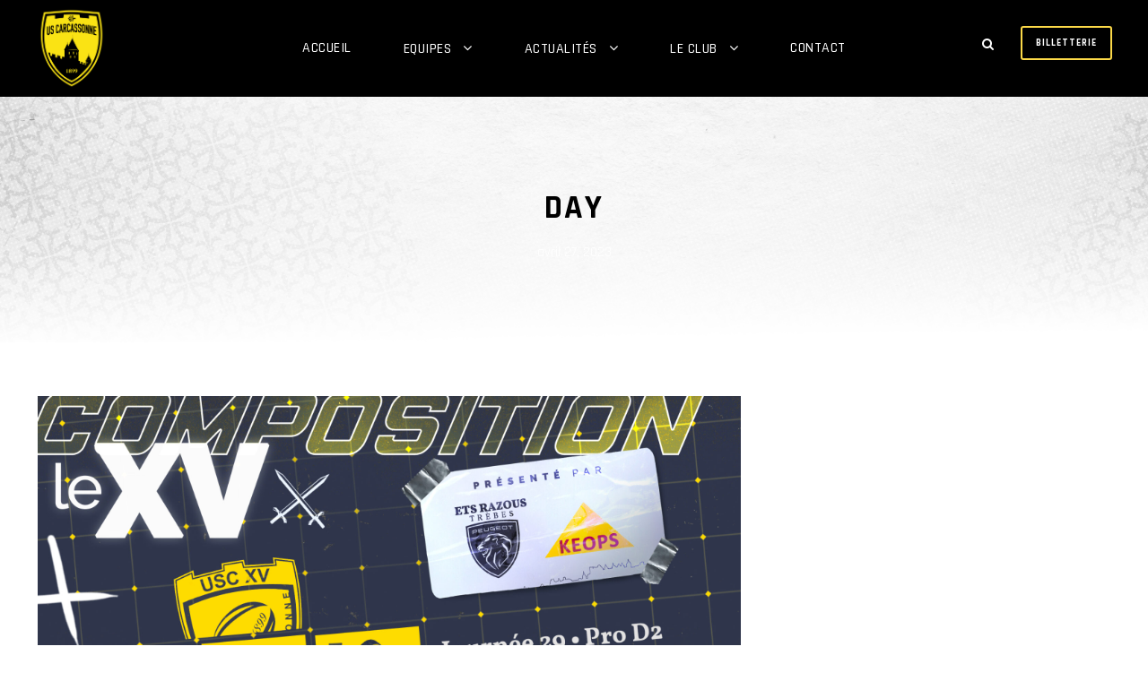

--- FILE ---
content_type: text/html; charset=UTF-8
request_url: https://www.uscarcassonne.com/2023/04/27/
body_size: 19376
content:
<!DOCTYPE html>
<html lang="fr-FR" class="no-js">
<head>
	<meta charset="UTF-8">
	<meta name="viewport" content="width=device-width, initial-scale=1">
	<link rel="profile" href="http://gmpg.org/xfn/11">
	<link rel="pingback" href="https://www.uscarcassonne.com/xmlrpc.php">
	<title>27 avril 2023 &#8211; US Carcassonne</title>
<meta name='robots' content='max-image-preview:large' />
<link rel='dns-prefetch' href='//777score.com' />
<link rel='dns-prefetch' href='//stats.wp.com' />
<link rel='dns-prefetch' href='//fonts.googleapis.com' />
<link rel="alternate" type="application/rss+xml" title="US Carcassonne &raquo; Flux" href="https://www.uscarcassonne.com/feed/" />
<link rel="alternate" type="application/rss+xml" title="US Carcassonne &raquo; Flux des commentaires" href="https://www.uscarcassonne.com/comments/feed/" />
		<!-- This site uses the Google Analytics by MonsterInsights plugin v9.10.0 - Using Analytics tracking - https://www.monsterinsights.com/ -->
							<script src="//www.googletagmanager.com/gtag/js?id=G-1FM5QX6P27"  data-cfasync="false" data-wpfc-render="false" type="text/javascript" async></script>
			<script data-cfasync="false" data-wpfc-render="false" type="text/javascript">
				var mi_version = '9.10.0';
				var mi_track_user = true;
				var mi_no_track_reason = '';
								var MonsterInsightsDefaultLocations = {"page_location":"https:\/\/www.uscarcassonne.com\/2023\/04\/27\/"};
								if ( typeof MonsterInsightsPrivacyGuardFilter === 'function' ) {
					var MonsterInsightsLocations = (typeof MonsterInsightsExcludeQuery === 'object') ? MonsterInsightsPrivacyGuardFilter( MonsterInsightsExcludeQuery ) : MonsterInsightsPrivacyGuardFilter( MonsterInsightsDefaultLocations );
				} else {
					var MonsterInsightsLocations = (typeof MonsterInsightsExcludeQuery === 'object') ? MonsterInsightsExcludeQuery : MonsterInsightsDefaultLocations;
				}

								var disableStrs = [
										'ga-disable-G-1FM5QX6P27',
									];

				/* Function to detect opted out users */
				function __gtagTrackerIsOptedOut() {
					for (var index = 0; index < disableStrs.length; index++) {
						if (document.cookie.indexOf(disableStrs[index] + '=true') > -1) {
							return true;
						}
					}

					return false;
				}

				/* Disable tracking if the opt-out cookie exists. */
				if (__gtagTrackerIsOptedOut()) {
					for (var index = 0; index < disableStrs.length; index++) {
						window[disableStrs[index]] = true;
					}
				}

				/* Opt-out function */
				function __gtagTrackerOptout() {
					for (var index = 0; index < disableStrs.length; index++) {
						document.cookie = disableStrs[index] + '=true; expires=Thu, 31 Dec 2099 23:59:59 UTC; path=/';
						window[disableStrs[index]] = true;
					}
				}

				if ('undefined' === typeof gaOptout) {
					function gaOptout() {
						__gtagTrackerOptout();
					}
				}
								window.dataLayer = window.dataLayer || [];

				window.MonsterInsightsDualTracker = {
					helpers: {},
					trackers: {},
				};
				if (mi_track_user) {
					function __gtagDataLayer() {
						dataLayer.push(arguments);
					}

					function __gtagTracker(type, name, parameters) {
						if (!parameters) {
							parameters = {};
						}

						if (parameters.send_to) {
							__gtagDataLayer.apply(null, arguments);
							return;
						}

						if (type === 'event') {
														parameters.send_to = monsterinsights_frontend.v4_id;
							var hookName = name;
							if (typeof parameters['event_category'] !== 'undefined') {
								hookName = parameters['event_category'] + ':' + name;
							}

							if (typeof MonsterInsightsDualTracker.trackers[hookName] !== 'undefined') {
								MonsterInsightsDualTracker.trackers[hookName](parameters);
							} else {
								__gtagDataLayer('event', name, parameters);
							}
							
						} else {
							__gtagDataLayer.apply(null, arguments);
						}
					}

					__gtagTracker('js', new Date());
					__gtagTracker('set', {
						'developer_id.dZGIzZG': true,
											});
					if ( MonsterInsightsLocations.page_location ) {
						__gtagTracker('set', MonsterInsightsLocations);
					}
										__gtagTracker('config', 'G-1FM5QX6P27', {"forceSSL":"true","link_attribution":"true"} );
										window.gtag = __gtagTracker;										(function () {
						/* https://developers.google.com/analytics/devguides/collection/analyticsjs/ */
						/* ga and __gaTracker compatibility shim. */
						var noopfn = function () {
							return null;
						};
						var newtracker = function () {
							return new Tracker();
						};
						var Tracker = function () {
							return null;
						};
						var p = Tracker.prototype;
						p.get = noopfn;
						p.set = noopfn;
						p.send = function () {
							var args = Array.prototype.slice.call(arguments);
							args.unshift('send');
							__gaTracker.apply(null, args);
						};
						var __gaTracker = function () {
							var len = arguments.length;
							if (len === 0) {
								return;
							}
							var f = arguments[len - 1];
							if (typeof f !== 'object' || f === null || typeof f.hitCallback !== 'function') {
								if ('send' === arguments[0]) {
									var hitConverted, hitObject = false, action;
									if ('event' === arguments[1]) {
										if ('undefined' !== typeof arguments[3]) {
											hitObject = {
												'eventAction': arguments[3],
												'eventCategory': arguments[2],
												'eventLabel': arguments[4],
												'value': arguments[5] ? arguments[5] : 1,
											}
										}
									}
									if ('pageview' === arguments[1]) {
										if ('undefined' !== typeof arguments[2]) {
											hitObject = {
												'eventAction': 'page_view',
												'page_path': arguments[2],
											}
										}
									}
									if (typeof arguments[2] === 'object') {
										hitObject = arguments[2];
									}
									if (typeof arguments[5] === 'object') {
										Object.assign(hitObject, arguments[5]);
									}
									if ('undefined' !== typeof arguments[1].hitType) {
										hitObject = arguments[1];
										if ('pageview' === hitObject.hitType) {
											hitObject.eventAction = 'page_view';
										}
									}
									if (hitObject) {
										action = 'timing' === arguments[1].hitType ? 'timing_complete' : hitObject.eventAction;
										hitConverted = mapArgs(hitObject);
										__gtagTracker('event', action, hitConverted);
									}
								}
								return;
							}

							function mapArgs(args) {
								var arg, hit = {};
								var gaMap = {
									'eventCategory': 'event_category',
									'eventAction': 'event_action',
									'eventLabel': 'event_label',
									'eventValue': 'event_value',
									'nonInteraction': 'non_interaction',
									'timingCategory': 'event_category',
									'timingVar': 'name',
									'timingValue': 'value',
									'timingLabel': 'event_label',
									'page': 'page_path',
									'location': 'page_location',
									'title': 'page_title',
									'referrer' : 'page_referrer',
								};
								for (arg in args) {
																		if (!(!args.hasOwnProperty(arg) || !gaMap.hasOwnProperty(arg))) {
										hit[gaMap[arg]] = args[arg];
									} else {
										hit[arg] = args[arg];
									}
								}
								return hit;
							}

							try {
								f.hitCallback();
							} catch (ex) {
							}
						};
						__gaTracker.create = newtracker;
						__gaTracker.getByName = newtracker;
						__gaTracker.getAll = function () {
							return [];
						};
						__gaTracker.remove = noopfn;
						__gaTracker.loaded = true;
						window['__gaTracker'] = __gaTracker;
					})();
									} else {
										console.log("");
					(function () {
						function __gtagTracker() {
							return null;
						}

						window['__gtagTracker'] = __gtagTracker;
						window['gtag'] = __gtagTracker;
					})();
									}
			</script>
							<!-- / Google Analytics by MonsterInsights -->
		<script type="text/javascript">
/* <![CDATA[ */
window._wpemojiSettings = {"baseUrl":"https:\/\/s.w.org\/images\/core\/emoji\/15.0.3\/72x72\/","ext":".png","svgUrl":"https:\/\/s.w.org\/images\/core\/emoji\/15.0.3\/svg\/","svgExt":".svg","source":{"concatemoji":"https:\/\/www.uscarcassonne.com\/wp-includes\/js\/wp-emoji-release.min.js?ver=6.5.7"}};
/*! This file is auto-generated */
!function(i,n){var o,s,e;function c(e){try{var t={supportTests:e,timestamp:(new Date).valueOf()};sessionStorage.setItem(o,JSON.stringify(t))}catch(e){}}function p(e,t,n){e.clearRect(0,0,e.canvas.width,e.canvas.height),e.fillText(t,0,0);var t=new Uint32Array(e.getImageData(0,0,e.canvas.width,e.canvas.height).data),r=(e.clearRect(0,0,e.canvas.width,e.canvas.height),e.fillText(n,0,0),new Uint32Array(e.getImageData(0,0,e.canvas.width,e.canvas.height).data));return t.every(function(e,t){return e===r[t]})}function u(e,t,n){switch(t){case"flag":return n(e,"\ud83c\udff3\ufe0f\u200d\u26a7\ufe0f","\ud83c\udff3\ufe0f\u200b\u26a7\ufe0f")?!1:!n(e,"\ud83c\uddfa\ud83c\uddf3","\ud83c\uddfa\u200b\ud83c\uddf3")&&!n(e,"\ud83c\udff4\udb40\udc67\udb40\udc62\udb40\udc65\udb40\udc6e\udb40\udc67\udb40\udc7f","\ud83c\udff4\u200b\udb40\udc67\u200b\udb40\udc62\u200b\udb40\udc65\u200b\udb40\udc6e\u200b\udb40\udc67\u200b\udb40\udc7f");case"emoji":return!n(e,"\ud83d\udc26\u200d\u2b1b","\ud83d\udc26\u200b\u2b1b")}return!1}function f(e,t,n){var r="undefined"!=typeof WorkerGlobalScope&&self instanceof WorkerGlobalScope?new OffscreenCanvas(300,150):i.createElement("canvas"),a=r.getContext("2d",{willReadFrequently:!0}),o=(a.textBaseline="top",a.font="600 32px Arial",{});return e.forEach(function(e){o[e]=t(a,e,n)}),o}function t(e){var t=i.createElement("script");t.src=e,t.defer=!0,i.head.appendChild(t)}"undefined"!=typeof Promise&&(o="wpEmojiSettingsSupports",s=["flag","emoji"],n.supports={everything:!0,everythingExceptFlag:!0},e=new Promise(function(e){i.addEventListener("DOMContentLoaded",e,{once:!0})}),new Promise(function(t){var n=function(){try{var e=JSON.parse(sessionStorage.getItem(o));if("object"==typeof e&&"number"==typeof e.timestamp&&(new Date).valueOf()<e.timestamp+604800&&"object"==typeof e.supportTests)return e.supportTests}catch(e){}return null}();if(!n){if("undefined"!=typeof Worker&&"undefined"!=typeof OffscreenCanvas&&"undefined"!=typeof URL&&URL.createObjectURL&&"undefined"!=typeof Blob)try{var e="postMessage("+f.toString()+"("+[JSON.stringify(s),u.toString(),p.toString()].join(",")+"));",r=new Blob([e],{type:"text/javascript"}),a=new Worker(URL.createObjectURL(r),{name:"wpTestEmojiSupports"});return void(a.onmessage=function(e){c(n=e.data),a.terminate(),t(n)})}catch(e){}c(n=f(s,u,p))}t(n)}).then(function(e){for(var t in e)n.supports[t]=e[t],n.supports.everything=n.supports.everything&&n.supports[t],"flag"!==t&&(n.supports.everythingExceptFlag=n.supports.everythingExceptFlag&&n.supports[t]);n.supports.everythingExceptFlag=n.supports.everythingExceptFlag&&!n.supports.flag,n.DOMReady=!1,n.readyCallback=function(){n.DOMReady=!0}}).then(function(){return e}).then(function(){var e;n.supports.everything||(n.readyCallback(),(e=n.source||{}).concatemoji?t(e.concatemoji):e.wpemoji&&e.twemoji&&(t(e.twemoji),t(e.wpemoji)))}))}((window,document),window._wpemojiSettings);
/* ]]> */
</script>
<link rel='stylesheet' id='qligg-swiper-css' href='https://www.uscarcassonne.com/wp-content/plugins/insta-gallery/assets/frontend/swiper/swiper.min.css?ver=4.3.8' type='text/css' media='all' />
<link rel='stylesheet' id='qligg-frontend-css' href='https://www.uscarcassonne.com/wp-content/plugins/insta-gallery/build/frontend/css/style.css?ver=4.3.8' type='text/css' media='all' />
<link rel='stylesheet' id='twb-open-sans-css' href='https://fonts.googleapis.com/css?family=Open+Sans%3A300%2C400%2C500%2C600%2C700%2C800&#038;display=swap&#038;ver=6.5.7' type='text/css' media='all' />
<link rel='stylesheet' id='twb-global-css' href='https://www.uscarcassonne.com/wp-content/plugins/wd-facebook-feed/booster/assets/css/global.css?ver=1.0.0' type='text/css' media='all' />
<link rel='stylesheet' id='sbi_styles-css' href='https://www.uscarcassonne.com/wp-content/plugins/instagram-feed/css/sbi-styles.min.css?ver=6.8.0' type='text/css' media='all' />
<link rel='stylesheet' id='wp-event-manager-frontend-css' href='https://www.uscarcassonne.com/wp-content/plugins/wp-event-manager/assets/css/frontend.min.css?ver=6.5.7' type='text/css' media='all' />
<link rel='stylesheet' id='wp-event-manager-jquery-ui-daterangepicker-css' href='https://www.uscarcassonne.com/wp-content/plugins/wp-event-manager/assets/js/jquery-ui-daterangepicker/jquery.comiseo.daterangepicker.css?ver=6.5.7' type='text/css' media='all' />
<link rel='stylesheet' id='wp-event-manager-jquery-ui-daterangepicker-style-css' href='https://www.uscarcassonne.com/wp-content/plugins/wp-event-manager/assets/js/jquery-ui-daterangepicker/styles.css?ver=6.5.7' type='text/css' media='all' />
<link rel='stylesheet' id='wp-event-manager-jquery-ui-css-css' href='https://www.uscarcassonne.com/wp-content/plugins/wp-event-manager/assets/js/jquery-ui/jquery-ui.css?ver=6.5.7' type='text/css' media='all' />
<link rel='stylesheet' id='wp-event-manager-grid-style-css' href='https://www.uscarcassonne.com/wp-content/plugins/wp-event-manager/assets/css/wpem-grid.min.css?ver=6.5.7' type='text/css' media='all' />
<link rel='stylesheet' id='wp-event-manager-font-style-css' href='https://www.uscarcassonne.com/wp-content/plugins/wp-event-manager/assets/fonts/style.css?ver=6.5.7' type='text/css' media='all' />
<link rel='stylesheet' id='sby_styles-css' href='https://www.uscarcassonne.com/wp-content/plugins/feeds-for-youtube/css/sb-youtube.min.css?ver=2.2.1' type='text/css' media='all' />
<style id='wp-emoji-styles-inline-css' type='text/css'>

	img.wp-smiley, img.emoji {
		display: inline !important;
		border: none !important;
		box-shadow: none !important;
		height: 1em !important;
		width: 1em !important;
		margin: 0 0.07em !important;
		vertical-align: -0.1em !important;
		background: none !important;
		padding: 0 !important;
	}
</style>
<link rel='stylesheet' id='wp-block-library-css' href='https://www.uscarcassonne.com/wp-includes/css/dist/block-library/style.min.css?ver=6.5.7' type='text/css' media='all' />
<link rel='stylesheet' id='buttons-css' href='https://www.uscarcassonne.com/wp-includes/css/buttons.min.css?ver=6.5.7' type='text/css' media='all' />
<link rel='stylesheet' id='dashicons-css' href='https://www.uscarcassonne.com/wp-includes/css/dashicons.min.css?ver=6.5.7' type='text/css' media='all' />
<link rel='stylesheet' id='mediaelement-css' href='https://www.uscarcassonne.com/wp-includes/js/mediaelement/mediaelementplayer-legacy.min.css?ver=4.2.17' type='text/css' media='all' />
<link rel='stylesheet' id='wp-mediaelement-css' href='https://www.uscarcassonne.com/wp-includes/js/mediaelement/wp-mediaelement.min.css?ver=6.5.7' type='text/css' media='all' />
<link rel='stylesheet' id='media-views-css' href='https://www.uscarcassonne.com/wp-includes/css/media-views.min.css?ver=6.5.7' type='text/css' media='all' />
<link rel='stylesheet' id='wp-components-css' href='https://www.uscarcassonne.com/wp-includes/css/dist/components/style.min.css?ver=6.5.7' type='text/css' media='all' />
<link rel='stylesheet' id='wp-preferences-css' href='https://www.uscarcassonne.com/wp-includes/css/dist/preferences/style.min.css?ver=6.5.7' type='text/css' media='all' />
<link rel='stylesheet' id='wp-block-editor-css' href='https://www.uscarcassonne.com/wp-includes/css/dist/block-editor/style.min.css?ver=6.5.7' type='text/css' media='all' />
<link rel='stylesheet' id='wp-reusable-blocks-css' href='https://www.uscarcassonne.com/wp-includes/css/dist/reusable-blocks/style.min.css?ver=6.5.7' type='text/css' media='all' />
<link rel='stylesheet' id='wp-patterns-css' href='https://www.uscarcassonne.com/wp-includes/css/dist/patterns/style.min.css?ver=6.5.7' type='text/css' media='all' />
<link rel='stylesheet' id='wp-editor-css' href='https://www.uscarcassonne.com/wp-includes/css/dist/editor/style.min.css?ver=6.5.7' type='text/css' media='all' />
<link rel='stylesheet' id='qligg-backend-css' href='https://www.uscarcassonne.com/wp-content/plugins/insta-gallery/build/backend/css/style.css?ver=4.3.8' type='text/css' media='all' />
<style id='jetpack-sharing-buttons-style-inline-css' type='text/css'>
.jetpack-sharing-buttons__services-list{display:flex;flex-direction:row;flex-wrap:wrap;gap:0;list-style-type:none;margin:5px;padding:0}.jetpack-sharing-buttons__services-list.has-small-icon-size{font-size:12px}.jetpack-sharing-buttons__services-list.has-normal-icon-size{font-size:16px}.jetpack-sharing-buttons__services-list.has-large-icon-size{font-size:24px}.jetpack-sharing-buttons__services-list.has-huge-icon-size{font-size:36px}@media print{.jetpack-sharing-buttons__services-list{display:none!important}}.editor-styles-wrapper .wp-block-jetpack-sharing-buttons{gap:0;padding-inline-start:0}ul.jetpack-sharing-buttons__services-list.has-background{padding:1.25em 2.375em}
</style>
<style id='classic-theme-styles-inline-css' type='text/css'>
/*! This file is auto-generated */
.wp-block-button__link{color:#fff;background-color:#32373c;border-radius:9999px;box-shadow:none;text-decoration:none;padding:calc(.667em + 2px) calc(1.333em + 2px);font-size:1.125em}.wp-block-file__button{background:#32373c;color:#fff;text-decoration:none}
</style>
<style id='global-styles-inline-css' type='text/css'>
body{--wp--preset--color--black: #000000;--wp--preset--color--cyan-bluish-gray: #abb8c3;--wp--preset--color--white: #ffffff;--wp--preset--color--pale-pink: #f78da7;--wp--preset--color--vivid-red: #cf2e2e;--wp--preset--color--luminous-vivid-orange: #ff6900;--wp--preset--color--luminous-vivid-amber: #fcb900;--wp--preset--color--light-green-cyan: #7bdcb5;--wp--preset--color--vivid-green-cyan: #00d084;--wp--preset--color--pale-cyan-blue: #8ed1fc;--wp--preset--color--vivid-cyan-blue: #0693e3;--wp--preset--color--vivid-purple: #9b51e0;--wp--preset--gradient--vivid-cyan-blue-to-vivid-purple: linear-gradient(135deg,rgba(6,147,227,1) 0%,rgb(155,81,224) 100%);--wp--preset--gradient--light-green-cyan-to-vivid-green-cyan: linear-gradient(135deg,rgb(122,220,180) 0%,rgb(0,208,130) 100%);--wp--preset--gradient--luminous-vivid-amber-to-luminous-vivid-orange: linear-gradient(135deg,rgba(252,185,0,1) 0%,rgba(255,105,0,1) 100%);--wp--preset--gradient--luminous-vivid-orange-to-vivid-red: linear-gradient(135deg,rgba(255,105,0,1) 0%,rgb(207,46,46) 100%);--wp--preset--gradient--very-light-gray-to-cyan-bluish-gray: linear-gradient(135deg,rgb(238,238,238) 0%,rgb(169,184,195) 100%);--wp--preset--gradient--cool-to-warm-spectrum: linear-gradient(135deg,rgb(74,234,220) 0%,rgb(151,120,209) 20%,rgb(207,42,186) 40%,rgb(238,44,130) 60%,rgb(251,105,98) 80%,rgb(254,248,76) 100%);--wp--preset--gradient--blush-light-purple: linear-gradient(135deg,rgb(255,206,236) 0%,rgb(152,150,240) 100%);--wp--preset--gradient--blush-bordeaux: linear-gradient(135deg,rgb(254,205,165) 0%,rgb(254,45,45) 50%,rgb(107,0,62) 100%);--wp--preset--gradient--luminous-dusk: linear-gradient(135deg,rgb(255,203,112) 0%,rgb(199,81,192) 50%,rgb(65,88,208) 100%);--wp--preset--gradient--pale-ocean: linear-gradient(135deg,rgb(255,245,203) 0%,rgb(182,227,212) 50%,rgb(51,167,181) 100%);--wp--preset--gradient--electric-grass: linear-gradient(135deg,rgb(202,248,128) 0%,rgb(113,206,126) 100%);--wp--preset--gradient--midnight: linear-gradient(135deg,rgb(2,3,129) 0%,rgb(40,116,252) 100%);--wp--preset--font-size--small: 13px;--wp--preset--font-size--medium: 20px;--wp--preset--font-size--large: 36px;--wp--preset--font-size--x-large: 42px;--wp--preset--spacing--20: 0.44rem;--wp--preset--spacing--30: 0.67rem;--wp--preset--spacing--40: 1rem;--wp--preset--spacing--50: 1.5rem;--wp--preset--spacing--60: 2.25rem;--wp--preset--spacing--70: 3.38rem;--wp--preset--spacing--80: 5.06rem;--wp--preset--shadow--natural: 6px 6px 9px rgba(0, 0, 0, 0.2);--wp--preset--shadow--deep: 12px 12px 50px rgba(0, 0, 0, 0.4);--wp--preset--shadow--sharp: 6px 6px 0px rgba(0, 0, 0, 0.2);--wp--preset--shadow--outlined: 6px 6px 0px -3px rgba(255, 255, 255, 1), 6px 6px rgba(0, 0, 0, 1);--wp--preset--shadow--crisp: 6px 6px 0px rgba(0, 0, 0, 1);}:where(.is-layout-flex){gap: 0.5em;}:where(.is-layout-grid){gap: 0.5em;}body .is-layout-flex{display: flex;}body .is-layout-flex{flex-wrap: wrap;align-items: center;}body .is-layout-flex > *{margin: 0;}body .is-layout-grid{display: grid;}body .is-layout-grid > *{margin: 0;}:where(.wp-block-columns.is-layout-flex){gap: 2em;}:where(.wp-block-columns.is-layout-grid){gap: 2em;}:where(.wp-block-post-template.is-layout-flex){gap: 1.25em;}:where(.wp-block-post-template.is-layout-grid){gap: 1.25em;}.has-black-color{color: var(--wp--preset--color--black) !important;}.has-cyan-bluish-gray-color{color: var(--wp--preset--color--cyan-bluish-gray) !important;}.has-white-color{color: var(--wp--preset--color--white) !important;}.has-pale-pink-color{color: var(--wp--preset--color--pale-pink) !important;}.has-vivid-red-color{color: var(--wp--preset--color--vivid-red) !important;}.has-luminous-vivid-orange-color{color: var(--wp--preset--color--luminous-vivid-orange) !important;}.has-luminous-vivid-amber-color{color: var(--wp--preset--color--luminous-vivid-amber) !important;}.has-light-green-cyan-color{color: var(--wp--preset--color--light-green-cyan) !important;}.has-vivid-green-cyan-color{color: var(--wp--preset--color--vivid-green-cyan) !important;}.has-pale-cyan-blue-color{color: var(--wp--preset--color--pale-cyan-blue) !important;}.has-vivid-cyan-blue-color{color: var(--wp--preset--color--vivid-cyan-blue) !important;}.has-vivid-purple-color{color: var(--wp--preset--color--vivid-purple) !important;}.has-black-background-color{background-color: var(--wp--preset--color--black) !important;}.has-cyan-bluish-gray-background-color{background-color: var(--wp--preset--color--cyan-bluish-gray) !important;}.has-white-background-color{background-color: var(--wp--preset--color--white) !important;}.has-pale-pink-background-color{background-color: var(--wp--preset--color--pale-pink) !important;}.has-vivid-red-background-color{background-color: var(--wp--preset--color--vivid-red) !important;}.has-luminous-vivid-orange-background-color{background-color: var(--wp--preset--color--luminous-vivid-orange) !important;}.has-luminous-vivid-amber-background-color{background-color: var(--wp--preset--color--luminous-vivid-amber) !important;}.has-light-green-cyan-background-color{background-color: var(--wp--preset--color--light-green-cyan) !important;}.has-vivid-green-cyan-background-color{background-color: var(--wp--preset--color--vivid-green-cyan) !important;}.has-pale-cyan-blue-background-color{background-color: var(--wp--preset--color--pale-cyan-blue) !important;}.has-vivid-cyan-blue-background-color{background-color: var(--wp--preset--color--vivid-cyan-blue) !important;}.has-vivid-purple-background-color{background-color: var(--wp--preset--color--vivid-purple) !important;}.has-black-border-color{border-color: var(--wp--preset--color--black) !important;}.has-cyan-bluish-gray-border-color{border-color: var(--wp--preset--color--cyan-bluish-gray) !important;}.has-white-border-color{border-color: var(--wp--preset--color--white) !important;}.has-pale-pink-border-color{border-color: var(--wp--preset--color--pale-pink) !important;}.has-vivid-red-border-color{border-color: var(--wp--preset--color--vivid-red) !important;}.has-luminous-vivid-orange-border-color{border-color: var(--wp--preset--color--luminous-vivid-orange) !important;}.has-luminous-vivid-amber-border-color{border-color: var(--wp--preset--color--luminous-vivid-amber) !important;}.has-light-green-cyan-border-color{border-color: var(--wp--preset--color--light-green-cyan) !important;}.has-vivid-green-cyan-border-color{border-color: var(--wp--preset--color--vivid-green-cyan) !important;}.has-pale-cyan-blue-border-color{border-color: var(--wp--preset--color--pale-cyan-blue) !important;}.has-vivid-cyan-blue-border-color{border-color: var(--wp--preset--color--vivid-cyan-blue) !important;}.has-vivid-purple-border-color{border-color: var(--wp--preset--color--vivid-purple) !important;}.has-vivid-cyan-blue-to-vivid-purple-gradient-background{background: var(--wp--preset--gradient--vivid-cyan-blue-to-vivid-purple) !important;}.has-light-green-cyan-to-vivid-green-cyan-gradient-background{background: var(--wp--preset--gradient--light-green-cyan-to-vivid-green-cyan) !important;}.has-luminous-vivid-amber-to-luminous-vivid-orange-gradient-background{background: var(--wp--preset--gradient--luminous-vivid-amber-to-luminous-vivid-orange) !important;}.has-luminous-vivid-orange-to-vivid-red-gradient-background{background: var(--wp--preset--gradient--luminous-vivid-orange-to-vivid-red) !important;}.has-very-light-gray-to-cyan-bluish-gray-gradient-background{background: var(--wp--preset--gradient--very-light-gray-to-cyan-bluish-gray) !important;}.has-cool-to-warm-spectrum-gradient-background{background: var(--wp--preset--gradient--cool-to-warm-spectrum) !important;}.has-blush-light-purple-gradient-background{background: var(--wp--preset--gradient--blush-light-purple) !important;}.has-blush-bordeaux-gradient-background{background: var(--wp--preset--gradient--blush-bordeaux) !important;}.has-luminous-dusk-gradient-background{background: var(--wp--preset--gradient--luminous-dusk) !important;}.has-pale-ocean-gradient-background{background: var(--wp--preset--gradient--pale-ocean) !important;}.has-electric-grass-gradient-background{background: var(--wp--preset--gradient--electric-grass) !important;}.has-midnight-gradient-background{background: var(--wp--preset--gradient--midnight) !important;}.has-small-font-size{font-size: var(--wp--preset--font-size--small) !important;}.has-medium-font-size{font-size: var(--wp--preset--font-size--medium) !important;}.has-large-font-size{font-size: var(--wp--preset--font-size--large) !important;}.has-x-large-font-size{font-size: var(--wp--preset--font-size--x-large) !important;}
.wp-block-navigation a:where(:not(.wp-element-button)){color: inherit;}
:where(.wp-block-post-template.is-layout-flex){gap: 1.25em;}:where(.wp-block-post-template.is-layout-grid){gap: 1.25em;}
:where(.wp-block-columns.is-layout-flex){gap: 2em;}:where(.wp-block-columns.is-layout-grid){gap: 2em;}
.wp-block-pullquote{font-size: 1.5em;line-height: 1.6;}
</style>
<link rel='stylesheet' id='contact-form-7-css' href='https://www.uscarcassonne.com/wp-content/plugins/contact-form-7/includes/css/styles.css?ver=5.6.4' type='text/css' media='all' />
<link rel='stylesheet' id='wpcdt-public-css-css' href='https://www.uscarcassonne.com/wp-content/plugins/countdown-timer-ultimate/assets/css/wpcdt-public.css?ver=2.6' type='text/css' media='all' />
<link rel='stylesheet' id='events-manager-css' href='https://www.uscarcassonne.com/wp-content/plugins/events-manager/includes/css/events-manager.min.css?ver=6.4.8' type='text/css' media='all' />
<link rel='stylesheet' id='gdlr-core-google-font-css' href='https://fonts.googleapis.com/css?family=Rajdhani%3A300%2Cregular%2C500%2C600%2C700%7CRoboto%3A100%2C100italic%2C300%2C300italic%2Cregular%2Citalic%2C500%2C500italic%2C700%2C700italic%2C900%2C900italic%7CLora%3Aregular%2C500%2C600%2C700%2Citalic%2C500italic%2C600italic%2C700italic&#038;subset=devanagari%2Clatin%2Clatin-ext%2Ccyrillic%2Ccyrillic-ext%2Cgreek%2Cgreek-ext%2Cvietnamese&#038;ver=6.5.7' type='text/css' media='all' />
<link rel='stylesheet' id='font-awesome-css' href='https://www.uscarcassonne.com/wp-content/plugins/elementor/assets/lib/font-awesome/css/font-awesome.min.css?ver=4.7.0' type='text/css' media='all' />
<link rel='stylesheet' id='elegant-font-css' href='https://www.uscarcassonne.com/wp-content/plugins/goodlayers-core/plugins/elegant/elegant-font.css?ver=6.5.7' type='text/css' media='all' />
<link rel='stylesheet' id='gdlr-core-plugin-css' href='https://www.uscarcassonne.com/wp-content/plugins/goodlayers-core/plugins/style.css?ver=1752100485' type='text/css' media='all' />
<link rel='stylesheet' id='gdlr-core-page-builder-css' href='https://www.uscarcassonne.com/wp-content/plugins/goodlayers-core/include/css/page-builder.css?ver=6.5.7' type='text/css' media='all' />
<link rel='stylesheet' id='rs-plugin-settings-css' href='https://www.uscarcassonne.com/wp-content/plugins/revslider/public/assets/css/rs6.css?ver=6.2.22' type='text/css' media='all' />
<style id='rs-plugin-settings-inline-css' type='text/css'>
#rs-demo-id {}
</style>
<link rel='stylesheet' id='sportspress-general-css' href='//www.uscarcassonne.com/wp-content/plugins/sportspress/assets/css/sportspress.css?ver=2.7.21' type='text/css' media='all' />
<link rel='stylesheet' id='sportspress-icons-css' href='//www.uscarcassonne.com/wp-content/plugins/sportspress/assets/css/icons.css?ver=2.7' type='text/css' media='all' />
<link rel='stylesheet' id='sportsteam_widget-css' href='https://www.uscarcassonne.com/wp-content/plugins/sportsteam-widget/css/sportsteam-widget.css?ver=2.4.2' type='text/css' media='all' />
<link rel='stylesheet' id='uaf_client_css-css' href='https://www.uscarcassonne.com/wp-content/uploads/useanyfont/uaf.css?ver=1718671933' type='text/css' media='all' />
<link rel='stylesheet' id='ffwd_frontend-css' href='https://www.uscarcassonne.com/wp-content/plugins/wd-facebook-feed/css/ffwd_frontend.css?ver=1.2.4' type='text/css' media='all' />
<link rel='stylesheet' id='ffwd_fonts-css' href='https://www.uscarcassonne.com/wp-content/plugins/wd-facebook-feed/css/fonts.css?ver=1.2.4' type='text/css' media='all' />
<link rel='stylesheet' id='ffwd_mCustomScrollbar-css' href='https://www.uscarcassonne.com/wp-content/plugins/wd-facebook-feed/css/jquery.mCustomScrollbar.css?ver=1.2.4' type='text/css' media='all' />
<link rel='stylesheet' id='wp-event-manager-jquery-timepicker-css-css' href='https://www.uscarcassonne.com/wp-content/plugins/wp-event-manager/assets/js/jquery-timepicker/jquery.timepicker.min.css?ver=6.5.7' type='text/css' media='all' />
<link rel='stylesheet' id='bigslam-style-core-css' href='https://www.uscarcassonne.com/wp-content/themes/bigslam/css/style-core.css?ver=6.5.7' type='text/css' media='all' />
<link rel='stylesheet' id='bigslam-custom-style-css' href='https://www.uscarcassonne.com/wp-content/uploads/bigslam-style-custom.css?1752100485&#038;ver=6.5.7' type='text/css' media='all' />
<!--n2css--><!--n2js--><style type="text/css"> /* SportsPress Custom CSS */ .bigslam-sp-team-name{
	color: black !important;
}</style><script type="text/javascript" src="https://www.uscarcassonne.com/wp-includes/js/jquery/jquery.min.js?ver=3.7.1" id="jquery-core-js"></script>
<script type="text/javascript" src="https://www.uscarcassonne.com/wp-includes/js/jquery/jquery-migrate.min.js?ver=3.4.1" id="jquery-migrate-js"></script>
<script type="text/javascript" src="https://www.uscarcassonne.com/wp-content/plugins/wd-facebook-feed/booster/assets/js/circle-progress.js?ver=1.2.2" id="twb-circle-js"></script>
<script type="text/javascript" id="twb-global-js-extra">
/* <![CDATA[ */
var twb = {"nonce":"c412c48c58","ajax_url":"https:\/\/www.uscarcassonne.com\/wp-admin\/admin-ajax.php","plugin_url":"https:\/\/www.uscarcassonne.com\/wp-content\/plugins\/wd-facebook-feed\/booster","href":"https:\/\/www.uscarcassonne.com\/wp-admin\/admin.php?page=twb_facebook-feed"};
var twb = {"nonce":"c412c48c58","ajax_url":"https:\/\/www.uscarcassonne.com\/wp-admin\/admin-ajax.php","plugin_url":"https:\/\/www.uscarcassonne.com\/wp-content\/plugins\/wd-facebook-feed\/booster","href":"https:\/\/www.uscarcassonne.com\/wp-admin\/admin.php?page=twb_facebook-feed"};
/* ]]> */
</script>
<script type="text/javascript" src="https://www.uscarcassonne.com/wp-content/plugins/wd-facebook-feed/booster/assets/js/global.js?ver=1.0.0" id="twb-global-js"></script>
<script type="text/javascript" async src="https://www.uscarcassonne.com/wp-content/plugins/burst-statistics/helpers/timeme/timeme.min.js?ver=1.6.1" id="burst-timeme-js"></script>
<script type="text/javascript" id="burst-js-extra">
/* <![CDATA[ */
var burst = {"page_id":"0","cookie_retention_days":"30","beacon_url":"https:\/\/www.uscarcassonne.com\/wp-content\/plugins\/burst-statistics\/endpoint.php","options":{"beacon_enabled":1,"enable_cookieless_tracking":0,"enable_turbo_mode":0,"do_not_track":0},"goals":[{"ID":"1","title":"Cible par d\u00e9faut","type":"clicks","status":"active","server_side":"0","url":"*","conversion_metric":"visitors","date_created":"1722242707","date_start":"1722242707","date_end":"0","attribute":"class","attribute_value":"","hook":""}],"goals_script_url":"https:\/\/www.uscarcassonne.com\/wp-content\/plugins\/burst-statistics\/\/assets\/js\/build\/burst-goals.js?v=1.6.1"};
/* ]]> */
</script>
<script type="text/javascript" async src="https://www.uscarcassonne.com/wp-content/plugins/burst-statistics/assets/js/build/burst.min.js?ver=1.6.1" id="burst-js"></script>
<script type="text/javascript" src="https://www.uscarcassonne.com/wp-includes/js/jquery/ui/core.min.js?ver=1.13.2" id="jquery-ui-core-js"></script>
<script type="text/javascript" src="https://www.uscarcassonne.com/wp-includes/js/jquery/ui/controlgroup.min.js?ver=1.13.2" id="jquery-ui-controlgroup-js"></script>
<script type="text/javascript" src="https://www.uscarcassonne.com/wp-includes/js/jquery/ui/checkboxradio.min.js?ver=1.13.2" id="jquery-ui-checkboxradio-js"></script>
<script type="text/javascript" src="https://www.uscarcassonne.com/wp-includes/js/jquery/ui/button.min.js?ver=1.13.2" id="jquery-ui-button-js"></script>
<script type="text/javascript" src="https://www.uscarcassonne.com/wp-includes/js/jquery/ui/datepicker.min.js?ver=1.13.2" id="jquery-ui-datepicker-js"></script>
<script type="text/javascript" id="jquery-ui-datepicker-js-after">
/* <![CDATA[ */
jQuery(function(jQuery){jQuery.datepicker.setDefaults({"closeText":"Fermer","currentText":"Aujourd\u2019hui","monthNames":["janvier","f\u00e9vrier","mars","avril","mai","juin","juillet","ao\u00fbt","septembre","octobre","novembre","d\u00e9cembre"],"monthNamesShort":["Jan","F\u00e9v","Mar","Avr","Mai","Juin","Juil","Ao\u00fbt","Sep","Oct","Nov","D\u00e9c"],"nextText":"Suivant","prevText":"Pr\u00e9c\u00e9dent","dayNames":["dimanche","lundi","mardi","mercredi","jeudi","vendredi","samedi"],"dayNamesShort":["dim","lun","mar","mer","jeu","ven","sam"],"dayNamesMin":["D","L","M","M","J","V","S"],"dateFormat":"d MM yy","firstDay":1,"isRTL":false});});
/* ]]> */
</script>
<script type="text/javascript" src="https://www.uscarcassonne.com/wp-content/plugins/google-analytics-for-wordpress/assets/js/frontend-gtag.min.js?ver=9.10.0" id="monsterinsights-frontend-script-js" async="async" data-wp-strategy="async"></script>
<script data-cfasync="false" data-wpfc-render="false" type="text/javascript" id='monsterinsights-frontend-script-js-extra'>/* <![CDATA[ */
var monsterinsights_frontend = {"js_events_tracking":"true","download_extensions":"doc,pdf,ppt,zip,xls,docx,pptx,xlsx","inbound_paths":"[{\"path\":\"\\\/go\\\/\",\"label\":\"affiliate\"},{\"path\":\"\\\/recommend\\\/\",\"label\":\"affiliate\"}]","home_url":"https:\/\/www.uscarcassonne.com","hash_tracking":"false","v4_id":"G-1FM5QX6P27"};/* ]]> */
</script>
<script type="text/javascript" src="https://www.uscarcassonne.com/wp-includes/js/jquery/ui/mouse.min.js?ver=1.13.2" id="jquery-ui-mouse-js"></script>
<script type="text/javascript" src="https://www.uscarcassonne.com/wp-includes/js/jquery/ui/sortable.min.js?ver=1.13.2" id="jquery-ui-sortable-js"></script>
<script type="text/javascript" src="https://www.uscarcassonne.com/wp-includes/js/jquery/ui/resizable.min.js?ver=1.13.2" id="jquery-ui-resizable-js"></script>
<script type="text/javascript" src="https://www.uscarcassonne.com/wp-includes/js/jquery/ui/draggable.min.js?ver=1.13.2" id="jquery-ui-draggable-js"></script>
<script type="text/javascript" src="https://www.uscarcassonne.com/wp-includes/js/jquery/ui/dialog.min.js?ver=1.13.2" id="jquery-ui-dialog-js"></script>
<script type="text/javascript" id="events-manager-js-extra">
/* <![CDATA[ */
var EM = {"ajaxurl":"https:\/\/www.uscarcassonne.com\/wp-admin\/admin-ajax.php","locationajaxurl":"https:\/\/www.uscarcassonne.com\/wp-admin\/admin-ajax.php?action=locations_search","firstDay":"1","locale":"fr","dateFormat":"yy-mm-dd","ui_css":"https:\/\/www.uscarcassonne.com\/wp-content\/plugins\/events-manager\/includes\/css\/jquery-ui\/build.min.css","show24hours":"1","is_ssl":"1","autocomplete_limit":"10","calendar":{"breakpoints":{"small":560,"medium":908,"large":false}},"phone":"","datepicker":{"format":"Y-m-d","locale":"fr"},"search":{"breakpoints":{"small":650,"medium":850,"full":false}},"url":"https:\/\/www.uscarcassonne.com\/wp-content\/plugins\/events-manager","bookingInProgress":"Veuillez patienter pendant que la r\u00e9servation est soumise.","tickets_save":"Enregistrer le billet","bookingajaxurl":"https:\/\/www.uscarcassonne.com\/wp-admin\/admin-ajax.php","bookings_export_save":"Exporter les r\u00e9servations","bookings_settings_save":"Enregistrer","booking_delete":"Confirmez-vous vouloir le supprimer\u00a0?","booking_offset":"30","bookings":{"submit_button":{"text":{"default":"Soumettre une r\u00e9servation","free":"Soumettre une r\u00e9servation","payment":"Soumettre une r\u00e9servation - %s","processing":"En cours de traitement\u2026"}},"update_listener":""},"bb_full":"Complet","bb_book":"R\u00e9servez maintenant","bb_booking":"R\u00e9servation en cours\u2026","bb_booked":"R\u00e9servation soumis","bb_error":"R\u00e9servation erreur. R\u00e9essayer\u00a0?","bb_cancel":"Annuler","bb_canceling":"Annulation en cours\u2026","bb_cancelled":"Annul\u00e9e","bb_cancel_error":"Annulation erreur. R\u00e9essayer\u00a0?","txt_search":"Recherche","txt_searching":"Recherche en cours\u2026","txt_loading":"Chargement en cours\u2026"};
/* ]]> */
</script>
<script type="text/javascript" src="https://www.uscarcassonne.com/wp-content/plugins/events-manager/includes/js/events-manager.min.js?ver=6.4.8" id="events-manager-js"></script>
<script type="text/javascript" src="https://www.uscarcassonne.com/wp-content/plugins/events-manager/includes/external/flatpickr/l10n/fr.min.js?ver=6.4.8" id="em-flatpickr-localization-js"></script>
<script type="text/javascript" src="https://www.uscarcassonne.com/wp-content/plugins/revslider/public/assets/js/rbtools.min.js?ver=6.2.22" id="tp-tools-js"></script>
<script type="text/javascript" src="https://www.uscarcassonne.com/wp-content/plugins/revslider/public/assets/js/rs6.min.js?ver=6.2.22" id="revmin-js"></script>
<script type="text/javascript" src="https://777score.com/777plugin/v1/js/data.js?t=1768737600&amp;ver=6.5.7" id="sportsteam_livescore_service-js"></script>
<script type="text/javascript" id="ffwd_cache-js-extra">
/* <![CDATA[ */
var ffwd_cache = {"ajax_url":"https:\/\/www.uscarcassonne.com\/wp-admin\/admin-ajax.php","update_data":"[]","need_update":"false"};
/* ]]> */
</script>
<script type="text/javascript" src="https://www.uscarcassonne.com/wp-content/plugins/wd-facebook-feed/js/ffwd_cache.js?ver=1.2.4" id="ffwd_cache-js"></script>
<script type="text/javascript" id="ffwd_frontend-js-extra">
/* <![CDATA[ */
var ffwd_frontend_text = {"comment_reply":"Reply","view":"View","more_comments":"more comments","year":"year","years":"years","hour":"hour","hours":"hours","months":"months","month":"month","weeks":"weeks","week":"week","days":"days","day":"day","minutes":"minutes","minute":"minute","seconds":"seconds","second":"second","ago":"ago","ajax_url":"https:\/\/www.uscarcassonne.com\/wp-admin\/admin-ajax.php","and":"and","others":"others"};
/* ]]> */
</script>
<script type="text/javascript" src="https://www.uscarcassonne.com/wp-content/plugins/wd-facebook-feed/js/ffwd_frontend.js?ver=1.2.4" id="ffwd_frontend-js"></script>
<script type="text/javascript" src="https://www.uscarcassonne.com/wp-content/plugins/wd-facebook-feed/js/jquery.mobile.js?ver=1.2.4" id="ffwd_jquery_mobile-js"></script>
<script type="text/javascript" src="https://www.uscarcassonne.com/wp-content/plugins/wd-facebook-feed/js/jquery.mCustomScrollbar.concat.min.js?ver=1.2.4" id="ffwd_mCustomScrollbar-js"></script>
<script type="text/javascript" src="https://www.uscarcassonne.com/wp-content/plugins/wd-facebook-feed/js/jquery.fullscreen-0.4.1.js?ver=0.4.1" id="jquery-fullscreen-js"></script>
<script type="text/javascript" id="ffwd_gallery_box-js-extra">
/* <![CDATA[ */
var ffwd_objectL10n = {"ffwd_field_required":"field is required.","ffwd_mail_validation":"This is not a valid email address.","ffwd_search_result":"There are no images matching your search."};
/* ]]> */
</script>
<script type="text/javascript" src="https://www.uscarcassonne.com/wp-content/plugins/wd-facebook-feed/js/ffwd_gallery_box.js?ver=1.2.4" id="ffwd_gallery_box-js"></script>
<!--[if lt IE 9]>
<script type="text/javascript" src="https://www.uscarcassonne.com/wp-content/themes/bigslam/js/html5.js?ver=6.5.7" id="bigslam-html5js-js"></script>
<![endif]-->
<link rel="https://api.w.org/" href="https://www.uscarcassonne.com/wp-json/" /><link rel="EditURI" type="application/rsd+xml" title="RSD" href="https://www.uscarcassonne.com/xmlrpc.php?rsd" />
<meta name="generator" content="WordPress 6.5.7" />
<meta name="generator" content="SportsPress 2.7.21" />
	<style>img#wpstats{display:none}</style>
		<style type="text/css">.recentcomments a{display:inline !important;padding:0 !important;margin:0 !important;}</style><meta name="generator" content="Powered by Slider Revolution 6.2.22 - responsive, Mobile-Friendly Slider Plugin for WordPress with comfortable drag and drop interface." />
<link rel="icon" href="https://www.uscarcassonne.com/wp-content/uploads/2023/07/cropped-CMJN_Logo_USCarcassonne-textile_Plan-de-travail-1-01-32x32.png" sizes="32x32" />
<link rel="icon" href="https://www.uscarcassonne.com/wp-content/uploads/2023/07/cropped-CMJN_Logo_USCarcassonne-textile_Plan-de-travail-1-01-192x192.png" sizes="192x192" />
<link rel="apple-touch-icon" href="https://www.uscarcassonne.com/wp-content/uploads/2023/07/cropped-CMJN_Logo_USCarcassonne-textile_Plan-de-travail-1-01-180x180.png" />
<meta name="msapplication-TileImage" content="https://www.uscarcassonne.com/wp-content/uploads/2023/07/cropped-CMJN_Logo_USCarcassonne-textile_Plan-de-travail-1-01-270x270.png" />
<script type="text/javascript">

window.onload = function() {


// GET INFOS FOR NEXT MATCH
let firstCalendarRow = jQuery('#wg_ata_cal tbody tr:first-child')[0]
let date = jQuery(firstCalendarRow).children().first()[0].textContent.substring(0,8)
let localTeam = jQuery(firstCalendarRow).children()[2].textContent
let extTeam= jQuery(firstCalendarRow).children()[3].textContent


function getMonthsForLocale(locale) {
    var format = new Intl.DateTimeFormat(locale, { month: 'long' })
    var months = []
    for (var month = 0; month < 12; month++) {
        var testDate = new Date(Date.UTC(2000, month, 1, 0, 0, 0));
        months.push(format.format(testDate))
    }
    return months;
}

const months = getMonthsForLocale('fr-FR');
const monthNumber = parseInt(date.substring(3,5)) - 1;
let humanizedDate = `${date.substring(0,2)} ${months[monthNumber]} 20${date.substring(6)}`


// CHANGE TOP BAR TEAM NAME + DATE
jQuery(".bigslam-upcoming-match-title").text("prochain match")
jQuery(".bigslam-upcoming-match-link").text(`${localTeam} VS ${extTeam}`);
jQuery(".bigslam-upcoming-match-link").append(`<span class='bigslam-sep'>/</span>${humanizedDate}`)

jQuery(".bigslam-top-bar").css('display','block');

jQuery("#next-event").css('display','flex');

/*
// CHANGE COLOR OF NEXT MATCH TEAMS
jQuery(".bigslam-sp-event-featured-title-left").empty();
const p1 = `<div style="margin-top:35px;color:black;font-size:28px;font-weight: bold;float:left;width:50%">${localTeam}</div>`
jQuery(".bigslam-sp-event-featured-title-left").append(p1);

jQuery(".bigslam-sp-event-featured-title-right").empty();
const p2 = `<div style="margin-top:35px;color:black;font-size:28px;font-weight: bold;float:right;width:50%">${extTeam}</div>`
jQuery(".bigslam-sp-event-featured-title-right").append(p2);


// CHANGE DATE NEXT MATCH AND DELETE "/"
jQuery('.bigslam-sp-event-date').text(humanizedDate);
jQuery('.bigslam-sp-event-venue').remove();

// HIDE FAKE SCHEDULE  + FAKE SCHEDULE BTN
jQuery('.bigslam-sp-event-featured-list').hide();
jQuery('#next-event a.gdlr-core-button ').hide();
*/



/*
//TODO ADD LOGOS OF TEAMS

// ADD LEFT LOGO
jQuery(".bigslam-sp-event-featured-title-left").append('<img style="float:right;width:40%;margin-left:4px" src="https://www.lnr.fr/sites/default/files/styles/blason_normal/public/logobiarritz.png?itok=tMcviBnq"/>')
// ADD RIGHT LOGO
jQuery(".bigslam-sp-event-featured-title-right").prepend('<img style="float:left;width:40%;margin-left:4px" src="https://www.lnr.fr/sites/default/files/styles/blason_normal/public/logobiarritz.png?itok=tMcviBnq"/>')

// CHANGE DATE NEXT MATCH AND DELETE "/"
jQuery('.bigslam-sp-event-date').text(humanizedDate);
jQuery('.bigslam-sp-event-venue').remove();

// HIDE FAKE SCHEDULE  + FAKE SCHEDULE BTN
jQuery('.bigslam-sp-event-featured-list').hide();
jQuery('#next-event a.gdlr-core-button ').hide();


 */


//EMPTY SECTION


const style = "display:flex;align-items:center;justify-content:center;";
const imgStyle= "max-width:100px;padding-left:16px;padding-right:16px;";
const teamTitleStyle = "font-size:24px;font-weight:bold;color:white"

let firstCalendarTdLocalTeam = jQuery('#wg_ata_cal tbody tr:first-child td:nth-child(2)')[0]
let firstCalendarTdExtTeam = jQuery('#wg_ata_cal tbody tr:first-child td:nth-child(5)')[0]

const container = `<div class='flex-container' id='next-event-left-container'></div>`

let localTeamImage = jQuery(firstCalendarTdLocalTeam).find("img")[0];
let localTeamImageUrl = jQuery(localTeamImage).attr('src');

let extTeamImage = jQuery(firstCalendarTdExtTeam).find("img")[0];
let extTeamImageUrl =jQuery(extTeamImage).attr('src');


jQuery('#next-event').empty();


const title = `
<h2 style="margin-bottom:48px;color:white">
  PROCHAIN MATCH
</h2>
`;

jQuery('#next-event').append(title);

jQuery('#next-event').append(container);


const p1 = `
<div class="flex-container">
<span style=${teamTitleStyle}>
${localTeam}
</span>
<img style=${imgStyle} src=${localTeamImageUrl}/>
</div>
`;

jQuery('#next-event-left-container').append(p1);

jQuery('#next-event-left-container').append("<span style='color:#d6bd00;font-weight: bold;font-size:45px'>VS</span>");


const p2 = `
<div class="flex-container">
<img style=${imgStyle} src=${extTeamImageUrl}/>
<span style=${teamTitleStyle}>
${extTeam}
</span>
</div>
`;

jQuery('#next-event-left-container').append(p2);


const dateStyle = "margin-top:48px;margin-bottom:64px;color:#d6bd00;font-size:18px;font-weight:bold;";
const dateElement = `<div style=${dateStyle}>${humanizedDate}</div>`;
jQuery('#next-event').append(dateElement);

// ADD BACKGROUND TO NEXT MATCH SECTION
jQuery('#next-event').css('background' , "url('https://www.uscarcassonne.com/wp-content/uploads/2021/02/148354733_3826787394048901_6208734379754894718_o.png')")

jQuery('#next-event').css('background-size' , 'cover')

jQuery("a.wg").click(function(e){
console.log('cliked a wg');
e.preventDefault();
		strLink=jQuery(this).attr('data-link-id');
if (strLink == 'wg_ata_rank') {
		jQuery('#wg_ata_rank').show();
jQuery('#wg_ata_res').hide();
jQuery('#wg_ata_cal').hide();

} else if (strLink == 'wg_ata_res') {
			jQuery('#wg_ata_res').show();
jQuery('#wg_ata_rank').hide();
jQuery('#wg_ata_cal').hide();

} else {
			jQuery('#wg_ata_rank').hide();
jQuery('#wg_ata_res').hide();
jQuery('#wg_ata_cal').show();
}
})
}

</script><script type="text/javascript">function setREVStartSize(e){
			//window.requestAnimationFrame(function() {				 
				window.RSIW = window.RSIW===undefined ? window.innerWidth : window.RSIW;	
				window.RSIH = window.RSIH===undefined ? window.innerHeight : window.RSIH;	
				try {								
					var pw = document.getElementById(e.c).parentNode.offsetWidth,
						newh;
					pw = pw===0 || isNaN(pw) ? window.RSIW : pw;
					e.tabw = e.tabw===undefined ? 0 : parseInt(e.tabw);
					e.thumbw = e.thumbw===undefined ? 0 : parseInt(e.thumbw);
					e.tabh = e.tabh===undefined ? 0 : parseInt(e.tabh);
					e.thumbh = e.thumbh===undefined ? 0 : parseInt(e.thumbh);
					e.tabhide = e.tabhide===undefined ? 0 : parseInt(e.tabhide);
					e.thumbhide = e.thumbhide===undefined ? 0 : parseInt(e.thumbhide);
					e.mh = e.mh===undefined || e.mh=="" || e.mh==="auto" ? 0 : parseInt(e.mh,0);		
					if(e.layout==="fullscreen" || e.l==="fullscreen") 						
						newh = Math.max(e.mh,window.RSIH);					
					else{					
						e.gw = Array.isArray(e.gw) ? e.gw : [e.gw];
						for (var i in e.rl) if (e.gw[i]===undefined || e.gw[i]===0) e.gw[i] = e.gw[i-1];					
						e.gh = e.el===undefined || e.el==="" || (Array.isArray(e.el) && e.el.length==0)? e.gh : e.el;
						e.gh = Array.isArray(e.gh) ? e.gh : [e.gh];
						for (var i in e.rl) if (e.gh[i]===undefined || e.gh[i]===0) e.gh[i] = e.gh[i-1];
											
						var nl = new Array(e.rl.length),
							ix = 0,						
							sl;					
						e.tabw = e.tabhide>=pw ? 0 : e.tabw;
						e.thumbw = e.thumbhide>=pw ? 0 : e.thumbw;
						e.tabh = e.tabhide>=pw ? 0 : e.tabh;
						e.thumbh = e.thumbhide>=pw ? 0 : e.thumbh;					
						for (var i in e.rl) nl[i] = e.rl[i]<window.RSIW ? 0 : e.rl[i];
						sl = nl[0];									
						for (var i in nl) if (sl>nl[i] && nl[i]>0) { sl = nl[i]; ix=i;}															
						var m = pw>(e.gw[ix]+e.tabw+e.thumbw) ? 1 : (pw-(e.tabw+e.thumbw)) / (e.gw[ix]);					
						newh =  (e.gh[ix] * m) + (e.tabh + e.thumbh);
					}				
					if(window.rs_init_css===undefined) window.rs_init_css = document.head.appendChild(document.createElement("style"));					
					document.getElementById(e.c).height = newh+"px";
					window.rs_init_css.innerHTML += "#"+e.c+"_wrapper { height: "+newh+"px }";				
				} catch(e){
					console.log("Failure at Presize of Slider:" + e)
				}					   
			//});
		  };</script>
		<style type="text/css" id="wp-custom-css">
			    body, h1, h2, h3, h4, h5, h6, p, li, a {
  font-family: 'Rajdhani', sans-serif !important;
}

.primary-navigation {
        font-size: 30px;
    }

.sp-staff-name{
	margin-top: 20px;
	background-color: #E6DB89;
}

.entry-content, player-profil clearfix {
	font-size: 20px;
}

.sp-post-content {
	font-size: 20px;
}

.bigslam-body h1, .bigslam-body h2, .bigslam-body h3, .bigslam-body h4, .bigslam-body h5, .bigslam-body h6 {
	margin-top: 10px;
}

.sp-post-content p {
	font-size: 20px;
}

.page-id-171 .bigslam-page-title-container {
	display: none;
}

.page-id-46155 .bigslam-page-title-container {
	display: none;
}


.page-id-46147 .bigslam-page-title-container {
	display: none;
}

.page-id-5170 .bigslam-page-title-container {
	display: none;
}

.page-id-4809 .bigslam-page-title-container {
	display: none;
}

.category-104 .bigslam-page-title-overlay {
	display: none;
}

.category-154 .bigslam-page-title-container {
	display: none;
}

.bigslam-upcoming-match-wrapper {
	display: none;
}

.category-104 .bigslam-page-title-container {
	display: none;
}

.page-id-2039 .bigslam-upcoming-match-wrapper {
	display: block;
}

.page-id-2721 .bigslam-page-title-container {
	display: none;
}

.carousel-sponsor {
	height: 10%;
	width: 10%;
}

@media (max-width: 480px) {
	.th .th .wg {
		font-size: 5%;
	}
	.td {
    font-size: 5%;
    font-weight: 700;
	}
	.sponsor-slider {
		
	}
	h3.widget-title {
		font-size: 80%;
	}
	.homeplayers {
		display: none;
	}
	.sponsor-slider {
		display: none;
	}
	.landing-gallery {
		display: none;
	}
	.twitter-feed {
		display: none;
	}
	.app-presentation {
		height: 10%;
		width: 10%;
	}
}

.ayg-thumbnail-title {
	color: white;
}

.ayg-player-description {
	color: white;
}


#mobile-app-wrapper .gdlr-core-pbf-background  {
	background-repeat: no-repeat;
}
#mobile-app-wrapper .gdlr-core-pbf-background-wrap {
	background : black;
}


@media (max-width: 992px) {
#mobile-app-buttons {
	margin-top: -100px
}
}


		</style>
		</head>

<body class="archive date gdlr-core-body bigslam-body bigslam-body-front bigslam-full  bigslam-with-sticky-navigation gdlr-core-link-to-lightbox bigslam elementor-default elementor-kit-111">
<div class="bigslam-mobile-header-wrap" ><div class="bigslam-mobile-header bigslam-header-background bigslam-style-slide" id="bigslam-mobile-header" ><div class="bigslam-mobile-header-container bigslam-container" ><div class="bigslam-logo  bigslam-item-pdlr"><div class="bigslam-logo-inner"><a href="https://www.uscarcassonne.com/" ><img src="https://www.uscarcassonne.com/wp-content/uploads/2023/07/CMJN_Logo_USCarcassonne-textile_Plan-de-travail-1-01.png" alt="Logo US Carcassonne" width="5420" height="6346" title="Logo US Carcassonne" /></a></div></div><div class="bigslam-mobile-menu-right" ><div class="bigslam-main-menu-search" id="bigslam-mobile-top-search" ><i class="fa fa-search" ></i></div><div class="bigslam-top-search-wrap" >
	<div class="bigslam-top-search-close" ></div>

	<div class="bigslam-top-search-row" >
		<div class="bigslam-top-search-cell" >
			<form role="search" method="get" class="search-form" action="https://www.uscarcassonne.com/">
	<input type="text" class="search-field bigslam-title-font" placeholder="Search..." value="" name="s">
	<div class="bigslam-top-search-submit"><i class="fa fa-search" ></i></div>
	<input type="submit" class="search-submit" value="Search">
	<div class="bigslam-top-search-close"><i class="icon_close" ></i></div>
</form>
		</div>
	</div>

</div>
<div class="bigslam-mobile-menu" ><a class="bigslam-mm-menu-button bigslam-mobile-menu-button bigslam-mobile-button-hamburger-with-border" href="#bigslam-mobile-menu" ><i class="fa fa-bars" ></i></a><div class="bigslam-mm-menu-wrap bigslam-navigation-font" id="bigslam-mobile-menu" data-slide="right" ><ul id="menu-meu-acc" class="m-menu"><li class="menu-item menu-item-type-custom menu-item-object-custom menu-item-39"><a href="https://www.uscarcassonne.com/accueil/">Accueil</a></li>
<li class="menu-item menu-item-type-post_type menu-item-object-page menu-item-has-children menu-item-5232"><a href="https://www.uscarcassonne.com/effectif-us-carcassonne-nationale/">Equipes</a>
<ul class="sub-menu">
	<li class="menu-item menu-item-type-post_type menu-item-object-page menu-item-has-children menu-item-5181"><a href="https://www.uscarcassonne.com/effectif-us-carcassonne-nationale/">ÉQUIPE PRO</a>
	<ul class="sub-menu">
		<li class="menu-item menu-item-type-post_type menu-item-object-page menu-item-60475"><a href="https://www.uscarcassonne.com/effectif-us-carcassonne-nationale/">EFFECTIF</a></li>
		<li class="menu-item menu-item-type-post_type menu-item-object-page menu-item-5179"><a href="https://www.uscarcassonne.com/staff/">STAFF</a></li>
		<li class="menu-item menu-item-type-post_type menu-item-object-page menu-item-56229"><a href="https://www.uscarcassonne.com/calendrier/">CALENDRIER</a></li>
		<li class="menu-item menu-item-type-post_type menu-item-object-page menu-item-52356"><a href="https://www.uscarcassonne.com/classement/">CLASSEMENT</a></li>
	</ul>
</li>
	<li class="menu-item menu-item-type-post_type menu-item-object-page menu-item-has-children menu-item-48246"><a href="https://www.uscarcassonne.com/centre-de-formation/">CENTRE DE FORMATION</a>
	<ul class="sub-menu">
		<li class="menu-item menu-item-type-post_type menu-item-object-page menu-item-54504"><a href="https://www.uscarcassonne.com/presentation-cdf/">Présentation CDF</a></li>
		<li class="menu-item menu-item-type-post_type menu-item-object-page menu-item-54408"><a href="https://www.uscarcassonne.com/joueurs-au-centre-de-formation/">Joueurs Centre De Formation</a></li>
		<li class="menu-item menu-item-type-post_type menu-item-object-page menu-item-54505"><a href="https://www.uscarcassonne.com/staff-centre-de-formation/">Staff Centre De Formation</a></li>
		<li class="menu-item menu-item-type-post_type menu-item-object-page menu-item-47838"><a href="https://www.uscarcassonne.com/pre-centre-de-formation/">Pré-Centre De Formation Masculin</a></li>
	</ul>
</li>
	<li class="menu-item menu-item-type-post_type menu-item-object-page menu-item-has-children menu-item-57283"><a href="https://www.uscarcassonne.com/association-presentation/">EQUIPES &#8211; ASSOCIATION</a>
	<ul class="sub-menu">
		<li class="menu-item menu-item-type-post_type menu-item-object-page menu-item-54418"><a href="https://www.uscarcassonne.com/espoirs-2022-2023/">ESPOIRS 2024 &#8211; 2025</a></li>
		<li class="menu-item menu-item-type-post_type menu-item-object-page menu-item-54421"><a href="https://www.uscarcassonne.com/crabos-2022-2023/">CRABOS 2024 &#8211; 2025</a></li>
		<li class="menu-item menu-item-type-post_type menu-item-object-page menu-item-54429"><a href="https://www.uscarcassonne.com/cadets-2022-2023/">CADETS NATIONAUX 2024 – 2025</a></li>
		<li class="menu-item menu-item-type-post_type menu-item-object-page menu-item-54428"><a href="https://www.uscarcassonne.com/cadettes-2022-2023/">CAP XV 2024-2025</a></li>
	</ul>
</li>
	<li class="menu-item menu-item-type-post_type menu-item-object-page menu-item-46401"><a href="https://www.uscarcassonne.com/ecole-de-rugby-2/">ECOLE DE RUGBY</a></li>
	<li class="menu-item menu-item-type-post_type menu-item-object-page menu-item-46405"><a href="https://www.uscarcassonne.com/detection/">DÉTECTION</a></li>
</ul>
</li>
<li class="menu-item menu-item-type-post_type menu-item-object-page menu-item-has-children menu-item-50243"><a href="https://www.uscarcassonne.com/actualites/">ACTUALITÉS</a>
<ul class="sub-menu">
	<li class="menu-item menu-item-type-post_type menu-item-object-page menu-item-61031"><a href="https://www.uscarcassonne.com/actualites/">LES DERNIÈRES INFOS</a></li>
</ul>
</li>
<li class="menu-item menu-item-type-post_type menu-item-object-page menu-item-has-children menu-item-5231"><a href="https://www.uscarcassonne.com/historique/">LE CLUB</a>
<ul class="sub-menu">
	<li class="menu-item menu-item-type-post_type menu-item-object-page menu-item-has-children menu-item-5177"><a href="https://www.uscarcassonne.com/annuaire-partenaires/">PARTENAIRES</a>
	<ul class="sub-menu">
		<li class="menu-item menu-item-type-post_type menu-item-object-page menu-item-52790"><a href="https://www.uscarcassonne.com/annuaire-partenaires/">NOS PARTENAIRES</a></li>
		<li class="menu-item menu-item-type-post_type menu-item-object-page menu-item-50187"><a href="https://www.uscarcassonne.com/nos-prestations/">NOS PRESTATIONS</a></li>
		<li class="menu-item menu-item-type-post_type menu-item-object-page menu-item-60272"><a href="https://www.uscarcassonne.com/devenir-partenaire-2/">DEVENIR PARTENAIRE</a></li>
	</ul>
</li>
	<li class="menu-item menu-item-type-post_type menu-item-object-page menu-item-50203"><a href="https://www.uscarcassonne.com/122-ans-au-coeur-de-la-cite/">HISTORIQUE</a></li>
	<li class="menu-item menu-item-type-post_type menu-item-object-page menu-item-4823"><a href="https://www.uscarcassonne.com/organisation/">ORGANISATION</a></li>
	<li class="menu-item menu-item-type-post_type menu-item-object-page menu-item-60550"><a href="https://www.uscarcassonne.com/supporters-2/">SUPPORTERS</a></li>
	<li class="menu-item menu-item-type-post_type menu-item-object-page menu-item-4824"><a href="https://www.uscarcassonne.com/le-stade-albert-domec/">STADE ALBERT DOMEC</a></li>
	<li class="menu-item menu-item-type-post_type menu-item-object-page menu-item-73278"><a href="https://www.uscarcassonne.com/au-coeur-de-notre-cite/">L&rsquo;USC S&rsquo;ENGAGE !</a></li>
	<li class="menu-item menu-item-type-post_type menu-item-object-page menu-item-58964"><a href="https://www.uscarcassonne.com/votre-sejour-rugby-a-carcassonne/">DÉCOUVREZ LE GRAND CARCASSONNE</a></li>
</ul>
</li>
<li class="menu-item menu-item-type-post_type menu-item-object-page menu-item-46183"><a href="https://www.uscarcassonne.com/contact/">Contact</a></li>
</ul></div></div></div></div></div></div><div class="bigslam-body-outer-wrapper ">
		<div class="bigslam-body-wrapper clearfix  bigslam-with-frame">
	<div class="bigslam-top-bar" ><div class="bigslam-top-bar-background" ></div><div class="bigslam-top-bar-container clearfix bigslam-top-bar-full " ><div class="bigslam-top-bar-left bigslam-item-pdlr"></div><div class="bigslam-top-bar-right bigslam-item-pdlr"><div class="bigslam-top-bar-right-social" ><a href="mailto:secretariat@usc.fr" target="_blank" class="bigslam-top-bar-social-icon" title="email" ><i class="fa fa-envelope" ></i></a><a href="https://www.facebook.com/USCXV/" target="_blank" class="bigslam-top-bar-social-icon" title="facebook" ><i class="fa fa-facebook" ></i></a><a href="https://www.linkedin.com/company/us-carcassonne/" target="_blank" class="bigslam-top-bar-social-icon" title="linkedin" ><i class="fa fa-linkedin" ></i></a><a href="https://twitter.com/us_carcassonnehttps://twitter.com/us_carcassonne" target="_blank" class="bigslam-top-bar-social-icon" title="twitter" ><i class="fa fa-twitter" ></i></a><a href="https://www.youtube.com/user/UsCarcassonne1" target="_blank" class="bigslam-top-bar-social-icon" title="youtube" ><i class="fa fa-youtube" ></i></a><a href="https://www.instagram.com/uscarcassonnexv/" target="_blank" class="bigslam-top-bar-social-icon" title="instagram" ><i class="fa fa-instagram" ></i></a></div></div></div></div>	
<header class="bigslam-header-wrap bigslam-header-style-plain  bigslam-style-center-menu bigslam-sticky-navigation bigslam-style-fixed" >
	<div class="bigslam-header-background" ></div>
	<div class="bigslam-header-container  bigslam-header-full">
			
		<div class="bigslam-header-container-inner clearfix">
			<div class="bigslam-logo  bigslam-item-pdlr"><div class="bigslam-logo-inner"><a href="https://www.uscarcassonne.com/" ><img src="https://www.uscarcassonne.com/wp-content/uploads/2023/07/CMJN_Logo_USCarcassonne-textile_Plan-de-travail-1-01.png" alt="Logo US Carcassonne" width="5420" height="6346" title="Logo US Carcassonne" /></a></div></div>			<div class="bigslam-navigation bigslam-item-pdlr clearfix bigslam-navigation-submenu-indicator " >
			<div class="bigslam-main-menu" id="bigslam-main-menu" ><ul id="menu-meu-acc-1" class="sf-menu"><li  class="menu-item menu-item-type-custom menu-item-object-custom menu-item-39 bigslam-normal-menu"><a href="https://www.uscarcassonne.com/accueil/">Accueil</a></li>
<li  class="menu-item menu-item-type-post_type menu-item-object-page menu-item-has-children menu-item-5232 bigslam-normal-menu"><a href="https://www.uscarcassonne.com/effectif-us-carcassonne-nationale/" class="sf-with-ul-pre">Equipes</a>
<ul class="sub-menu">
	<li  class="menu-item menu-item-type-post_type menu-item-object-page menu-item-has-children menu-item-5181" data-size="60"><a href="https://www.uscarcassonne.com/effectif-us-carcassonne-nationale/" class="sf-with-ul-pre">ÉQUIPE PRO</a>
	<ul class="sub-menu">
		<li  class="menu-item menu-item-type-post_type menu-item-object-page menu-item-60475"><a href="https://www.uscarcassonne.com/effectif-us-carcassonne-nationale/">EFFECTIF</a></li>
		<li  class="menu-item menu-item-type-post_type menu-item-object-page menu-item-5179"><a href="https://www.uscarcassonne.com/staff/">STAFF</a></li>
		<li  class="menu-item menu-item-type-post_type menu-item-object-page menu-item-56229"><a href="https://www.uscarcassonne.com/calendrier/">CALENDRIER</a></li>
		<li  class="menu-item menu-item-type-post_type menu-item-object-page menu-item-52356"><a href="https://www.uscarcassonne.com/classement/">CLASSEMENT</a></li>
	</ul>
</li>
	<li  class="menu-item menu-item-type-post_type menu-item-object-page menu-item-has-children menu-item-48246" data-size="60"><a href="https://www.uscarcassonne.com/centre-de-formation/" class="sf-with-ul-pre">CENTRE DE FORMATION</a>
	<ul class="sub-menu">
		<li  class="menu-item menu-item-type-post_type menu-item-object-page menu-item-54504"><a href="https://www.uscarcassonne.com/presentation-cdf/">Présentation CDF</a></li>
		<li  class="menu-item menu-item-type-post_type menu-item-object-page menu-item-54408"><a href="https://www.uscarcassonne.com/joueurs-au-centre-de-formation/">Joueurs Centre De Formation</a></li>
		<li  class="menu-item menu-item-type-post_type menu-item-object-page menu-item-54505"><a href="https://www.uscarcassonne.com/staff-centre-de-formation/">Staff Centre De Formation</a></li>
		<li  class="menu-item menu-item-type-post_type menu-item-object-page menu-item-47838"><a href="https://www.uscarcassonne.com/pre-centre-de-formation/">Pré-Centre De Formation Masculin</a></li>
	</ul>
</li>
	<li  class="menu-item menu-item-type-post_type menu-item-object-page menu-item-has-children menu-item-57283" data-size="60"><a href="https://www.uscarcassonne.com/association-presentation/" class="sf-with-ul-pre">EQUIPES &#8211; ASSOCIATION</a>
	<ul class="sub-menu">
		<li  class="menu-item menu-item-type-post_type menu-item-object-page menu-item-54418"><a href="https://www.uscarcassonne.com/espoirs-2022-2023/">ESPOIRS 2024 &#8211; 2025</a></li>
		<li  class="menu-item menu-item-type-post_type menu-item-object-page menu-item-54421"><a href="https://www.uscarcassonne.com/crabos-2022-2023/">CRABOS 2024 &#8211; 2025</a></li>
		<li  class="menu-item menu-item-type-post_type menu-item-object-page menu-item-54429"><a href="https://www.uscarcassonne.com/cadets-2022-2023/">CADETS NATIONAUX 2024 – 2025</a></li>
		<li  class="menu-item menu-item-type-post_type menu-item-object-page menu-item-54428"><a href="https://www.uscarcassonne.com/cadettes-2022-2023/">CAP XV 2024-2025</a></li>
	</ul>
</li>
	<li  class="menu-item menu-item-type-post_type menu-item-object-page menu-item-46401" data-size="60"><a href="https://www.uscarcassonne.com/ecole-de-rugby-2/">ECOLE DE RUGBY</a></li>
	<li  class="menu-item menu-item-type-post_type menu-item-object-page menu-item-46405" data-size="60"><a href="https://www.uscarcassonne.com/detection/">DÉTECTION</a></li>
</ul>
</li>
<li  class="menu-item menu-item-type-post_type menu-item-object-page menu-item-has-children menu-item-50243 bigslam-normal-menu"><a href="https://www.uscarcassonne.com/actualites/" class="sf-with-ul-pre">ACTUALITÉS</a>
<ul class="sub-menu">
	<li  class="menu-item menu-item-type-post_type menu-item-object-page menu-item-61031" data-size="60"><a href="https://www.uscarcassonne.com/actualites/">LES DERNIÈRES INFOS</a></li>
</ul>
</li>
<li  class="menu-item menu-item-type-post_type menu-item-object-page menu-item-has-children menu-item-5231 bigslam-normal-menu"><a href="https://www.uscarcassonne.com/historique/" class="sf-with-ul-pre">LE CLUB</a>
<ul class="sub-menu">
	<li  class="menu-item menu-item-type-post_type menu-item-object-page menu-item-has-children menu-item-5177" data-size="60"><a href="https://www.uscarcassonne.com/annuaire-partenaires/" class="sf-with-ul-pre">PARTENAIRES</a>
	<ul class="sub-menu">
		<li  class="menu-item menu-item-type-post_type menu-item-object-page menu-item-52790"><a href="https://www.uscarcassonne.com/annuaire-partenaires/">NOS PARTENAIRES</a></li>
		<li  class="menu-item menu-item-type-post_type menu-item-object-page menu-item-50187"><a href="https://www.uscarcassonne.com/nos-prestations/">NOS PRESTATIONS</a></li>
		<li  class="menu-item menu-item-type-post_type menu-item-object-page menu-item-60272"><a href="https://www.uscarcassonne.com/devenir-partenaire-2/">DEVENIR PARTENAIRE</a></li>
	</ul>
</li>
	<li  class="menu-item menu-item-type-post_type menu-item-object-page menu-item-50203" data-size="60"><a href="https://www.uscarcassonne.com/122-ans-au-coeur-de-la-cite/">HISTORIQUE</a></li>
	<li  class="menu-item menu-item-type-post_type menu-item-object-page menu-item-4823" data-size="60"><a href="https://www.uscarcassonne.com/organisation/">ORGANISATION</a></li>
	<li  class="menu-item menu-item-type-post_type menu-item-object-page menu-item-60550" data-size="60"><a href="https://www.uscarcassonne.com/supporters-2/">SUPPORTERS</a></li>
	<li  class="menu-item menu-item-type-post_type menu-item-object-page menu-item-4824" data-size="60"><a href="https://www.uscarcassonne.com/le-stade-albert-domec/">STADE ALBERT DOMEC</a></li>
	<li  class="menu-item menu-item-type-post_type menu-item-object-page menu-item-73278" data-size="60"><a href="https://www.uscarcassonne.com/au-coeur-de-notre-cite/">L&rsquo;USC S&rsquo;ENGAGE !</a></li>
	<li  class="menu-item menu-item-type-post_type menu-item-object-page menu-item-58964" data-size="60"><a href="https://www.uscarcassonne.com/votre-sejour-rugby-a-carcassonne/">DÉCOUVREZ LE GRAND CARCASSONNE</a></li>
</ul>
</li>
<li  class="menu-item menu-item-type-post_type menu-item-object-page menu-item-46183 bigslam-normal-menu"><a href="https://www.uscarcassonne.com/contact/">Contact</a></li>
</ul><div class="bigslam-navigation-slide-bar bigslam-style-2" id="bigslam-navigation-slide-bar" ></div></div><div class="bigslam-main-menu-right-wrap clearfix  bigslam-item-mglr bigslam-navigation-top" ><div class="bigslam-main-menu-search" id="bigslam-top-search" ><i class="fa fa-search" ></i></div><div class="bigslam-top-search-wrap" >
	<div class="bigslam-top-search-close" ></div>

	<div class="bigslam-top-search-row" >
		<div class="bigslam-top-search-cell" >
			<form role="search" method="get" class="search-form" action="https://www.uscarcassonne.com/">
	<input type="text" class="search-field bigslam-title-font" placeholder="Search..." value="" name="s">
	<div class="bigslam-top-search-submit"><i class="fa fa-search" ></i></div>
	<input type="submit" class="search-submit" value="Search">
	<div class="bigslam-top-search-close"><i class="icon_close" ></i></div>
</form>
		</div>
	</div>

</div>
<a class="bigslam-main-menu-right-button" href="https://billetterie.uscarcassonne.com/" target="_blank" >Billetterie</a></div>			</div><!-- bigslam-navigation -->
		</div><!-- bigslam-header-inner -->
	</div><!-- bigslam-header-container -->

	</header><!-- header --><div class="bigslam-page-title-wrap  bigslam-style-small bigslam-center-align" ><div class="bigslam-header-transparent-substitute" ></div><div class="bigslam-page-title-overlay"  ></div><div class="bigslam-page-title-container bigslam-container" ><div class="bigslam-page-title-content bigslam-item-pdlr"  ><h3 class="bigslam-page-title"  >Day</h3><div class="bigslam-page-caption"  >avril 27, 2023</div></div></div></div>	<div class="bigslam-page-wrapper" id="bigslam-page-wrapper" ><div class="bigslam-content-container bigslam-container"><div class=" bigslam-sidebar-wrap clearfix bigslam-line-height-0 bigslam-sidebar-style-right" ><div class=" bigslam-sidebar-center bigslam-column-40 bigslam-line-height" ><div class="bigslam-content-area" ><div class="gdlr-core-blog-item gdlr-core-item-pdb clearfix  gdlr-core-style-blog-full"  ><div class="gdlr-core-blog-item-holder gdlr-core-js-2 clearfix" data-layout="fitrows" ><div class="gdlr-core-item-list gdlr-core-blog-full  gdlr-core-item-pdlr gdlr-core-style-left" ><div class="gdlr-core-blog-thumbnail gdlr-core-media-image  gdlr-core-opacity-on-hover gdlr-core-zoom-on-hover"  ><a href="https://www.uscarcassonne.com/2023/04/27/montauban-carcassonne-la-composition-de-votre-equipe/" ><img src="https://www.uscarcassonne.com/wp-content/uploads/2023/04/compo-montauban-1-scaled.jpg" alt="" width="2048" height="2560" title="Composition Montauban" /></a></div><div class="gdlr-core-blog-date-wrapper gdlr-core-skin-divider"><div class="gdlr-core-blog-date-day gdlr-core-skin-caption">27</div><div class="gdlr-core-blog-date-month gdlr-core-skin-caption">Avr</div><div class="gdlr-core-blog-date-year gdlr-core-skin-caption">2023</div></div><div class="gdlr-core-blog-full-content"><h3 class="gdlr-core-blog-title gdlr-core-skin-title"  ><a href="https://www.uscarcassonne.com/2023/04/27/montauban-carcassonne-la-composition-de-votre-equipe/" >[Montauban &#8211; Carcassonne] La composition de votre équipe</a></h3><div class="gdlr-core-blog-info-wrapper gdlr-core-skin-divider" ><span class="gdlr-core-blog-info gdlr-core-blog-info-font gdlr-core-skin-caption gdlr-core-blog-info-date"  ><span class="gdlr-core-head" ><i class="fa fa-clock-o" ></i></span><a href="https://www.uscarcassonne.com/2023/04/27/" >27 avril 2023</a></span><span class="gdlr-core-blog-info gdlr-core-blog-info-font gdlr-core-skin-caption gdlr-core-blog-info-author"  ><span class="gdlr-core-head" ><i class="fa fa-user-o" ></i></span><a href="https://www.uscarcassonne.com/author/usccommunication/" title="Articles par USC communication" rel="author">USC communication</a></span><span class="gdlr-core-blog-info gdlr-core-blog-info-font gdlr-core-skin-caption gdlr-core-blog-info-category"  ><span class="gdlr-core-head" ><i class="icon_folder-alt" ></i></span><a href="https://www.uscarcassonne.com/category/actu-mobile/" rel="tag">actu-mobile</a><span class="gdlr-core-sep">,</span> <a href="https://www.uscarcassonne.com/category/blog/" rel="tag">Blog</a><span class="gdlr-core-sep">,</span> <a href="https://www.uscarcassonne.com/category/club/" rel="tag">Club</a><span class="gdlr-core-sep">,</span> <a href="https://www.uscarcassonne.com/category/accueil/" rel="tag">Dernières infos</a><span class="gdlr-core-sep">,</span> <a href="https://www.uscarcassonne.com/category/equipe-pro/" rel="tag">Equipe Pro</a><span class="gdlr-core-sep">,</span> <a href="https://www.uscarcassonne.com/category/joueurs/" rel="tag">Les joueurs</a><span class="gdlr-core-sep">,</span> <a href="https://www.uscarcassonne.com/category/supporters/" rel="tag">Supporters</a></span></div><div class="gdlr-core-blog-content clearfix" >Découvrez la composition alignée par Christian Labit et son staff pour le dernier déplacement de la saison face à Montauban !<div class="clear"></div><a class="gdlr-core-excerpt-read-more gdlr-core-button gdlr-core-rectangle" href="https://www.uscarcassonne.com/2023/04/27/montauban-carcassonne-la-composition-de-votre-equipe/" >Read More</a></div></div></div><div class="gdlr-core-item-list gdlr-core-blog-full  gdlr-core-item-pdlr gdlr-core-style-left" ><div class="gdlr-core-blog-thumbnail gdlr-core-media-image  gdlr-core-opacity-on-hover gdlr-core-zoom-on-hover"  ><a href="https://www.uscarcassonne.com/2023/04/27/montauban-carcassonne-les-joueurs-indisponibles/" ><img src="https://www.uscarcassonne.com/wp-content/uploads/2023/04/IMG_7032-scaled.jpg" alt="" width="1522" height="2560" title="Les indisponibles" /></a></div><div class="gdlr-core-blog-date-wrapper gdlr-core-skin-divider"><div class="gdlr-core-blog-date-day gdlr-core-skin-caption">27</div><div class="gdlr-core-blog-date-month gdlr-core-skin-caption">Avr</div><div class="gdlr-core-blog-date-year gdlr-core-skin-caption">2023</div></div><div class="gdlr-core-blog-full-content"><h3 class="gdlr-core-blog-title gdlr-core-skin-title"  ><a href="https://www.uscarcassonne.com/2023/04/27/montauban-carcassonne-les-joueurs-indisponibles/" >[Montauban &#8211; Carcassonne] Les joueurs indisponibles</a></h3><div class="gdlr-core-blog-info-wrapper gdlr-core-skin-divider" ><span class="gdlr-core-blog-info gdlr-core-blog-info-font gdlr-core-skin-caption gdlr-core-blog-info-date"  ><span class="gdlr-core-head" ><i class="fa fa-clock-o" ></i></span><a href="https://www.uscarcassonne.com/2023/04/27/" >27 avril 2023</a></span><span class="gdlr-core-blog-info gdlr-core-blog-info-font gdlr-core-skin-caption gdlr-core-blog-info-author"  ><span class="gdlr-core-head" ><i class="fa fa-user-o" ></i></span><a href="https://www.uscarcassonne.com/author/usccommunication/" title="Articles par USC communication" rel="author">USC communication</a></span><span class="gdlr-core-blog-info gdlr-core-blog-info-font gdlr-core-skin-caption gdlr-core-blog-info-category"  ><span class="gdlr-core-head" ><i class="icon_folder-alt" ></i></span><a href="https://www.uscarcassonne.com/category/actu-mobile/" rel="tag">actu-mobile</a><span class="gdlr-core-sep">,</span> <a href="https://www.uscarcassonne.com/category/blog/" rel="tag">Blog</a><span class="gdlr-core-sep">,</span> <a href="https://www.uscarcassonne.com/category/club/" rel="tag">Club</a><span class="gdlr-core-sep">,</span> <a href="https://www.uscarcassonne.com/category/accueil/" rel="tag">Dernières infos</a><span class="gdlr-core-sep">,</span> <a href="https://www.uscarcassonne.com/category/equipe-pro/" rel="tag">Equipe Pro</a><span class="gdlr-core-sep">,</span> <a href="https://www.uscarcassonne.com/category/infirmerie/" rel="tag">Infirmerie</a><span class="gdlr-core-sep">,</span> <a href="https://www.uscarcassonne.com/category/joueurs/" rel="tag">Les joueurs</a><span class="gdlr-core-sep">,</span> <a href="https://www.uscarcassonne.com/category/supporters/" rel="tag">Supporters</a></span></div><div class="gdlr-core-blog-content clearfix" >Vendredi 28 avril à 19h30, l’US Carcassonne se déplace à Montauban, dans le cadre de la 29ème journée de ProD2. Voici la liste des joueurs indisponibles.<div class="clear"></div><a class="gdlr-core-excerpt-read-more gdlr-core-button gdlr-core-rectangle" href="https://www.uscarcassonne.com/2023/04/27/montauban-carcassonne-les-joueurs-indisponibles/" >Read More</a></div></div></div></div></div></div></div><div class=" bigslam-sidebar-right bigslam-column-20 bigslam-line-height bigslam-line-height" ><div class="bigslam-sidebar-area bigslam-item-pdlr" ></div></div></div></div></div><footer><div class="bigslam-footer-wrapper" ><div class="bigslam-footer-container bigslam-container clearfix" ><div class="bigslam-footer-column bigslam-item-pdlr bigslam-column-20" ><div id="block-41" class="widget widget_block bigslam-widget">
<div style="height:100px" aria-hidden="true" class="wp-block-spacer"></div>
</div></div><div class="bigslam-footer-column bigslam-item-pdlr bigslam-column-20" ><div id="block-40" class="widget widget_block widget_media_image bigslam-widget"><div class="wp-block-image">
<figure class="aligncenter size-large is-resized"><img loading="lazy" decoding="async" src="https://www.uscarcassonne.com/wp-content/uploads/2024/06/Logo-USC-875x1024.png" alt="" class="wp-image-63841" width="119" height="139" srcset="https://www.uscarcassonne.com/wp-content/uploads/2024/06/Logo-USC-875x1024.png 875w, https://www.uscarcassonne.com/wp-content/uploads/2024/06/Logo-USC-256x300.png 256w, https://www.uscarcassonne.com/wp-content/uploads/2024/06/Logo-USC-768x899.png 768w, https://www.uscarcassonne.com/wp-content/uploads/2024/06/Logo-USC-1312x1536.png 1312w, https://www.uscarcassonne.com/wp-content/uploads/2024/06/Logo-USC-1749x2048.png 1749w, https://www.uscarcassonne.com/wp-content/uploads/2024/06/Logo-USC-109x128.png 109w, https://www.uscarcassonne.com/wp-content/uploads/2024/06/Logo-USC-27x32.png 27w" sizes="(max-width: 119px) 100vw, 119px" /></figure></div></div><div id="block-43" class="widget widget_block bigslam-widget">
<ul class="wp-block-social-links aligncenter has-normal-icon-size has-icon-color has-icon-background-color is-style-default is-layout-flex wp-block-social-links-is-layout-flex"><li style="color: #fcd948; background-color: #000000; " class="wp-social-link wp-social-link-instagram has-black-background-color wp-block-social-link"><a rel="noopener nofollow" target="_blank" href="https://www.instagram.com/uscarcassonnexv/" class="wp-block-social-link-anchor"><svg width="24" height="24" viewBox="0 0 24 24" version="1.1" xmlns="http://www.w3.org/2000/svg" aria-hidden="true" focusable="false"><path d="M12,4.622c2.403,0,2.688,0.009,3.637,0.052c0.877,0.04,1.354,0.187,1.671,0.31c0.42,0.163,0.72,0.358,1.035,0.673 c0.315,0.315,0.51,0.615,0.673,1.035c0.123,0.317,0.27,0.794,0.31,1.671c0.043,0.949,0.052,1.234,0.052,3.637 s-0.009,2.688-0.052,3.637c-0.04,0.877-0.187,1.354-0.31,1.671c-0.163,0.42-0.358,0.72-0.673,1.035 c-0.315,0.315-0.615,0.51-1.035,0.673c-0.317,0.123-0.794,0.27-1.671,0.31c-0.949,0.043-1.233,0.052-3.637,0.052 s-2.688-0.009-3.637-0.052c-0.877-0.04-1.354-0.187-1.671-0.31c-0.42-0.163-0.72-0.358-1.035-0.673 c-0.315-0.315-0.51-0.615-0.673-1.035c-0.123-0.317-0.27-0.794-0.31-1.671C4.631,14.688,4.622,14.403,4.622,12 s0.009-2.688,0.052-3.637c0.04-0.877,0.187-1.354,0.31-1.671c0.163-0.42,0.358-0.72,0.673-1.035 c0.315-0.315,0.615-0.51,1.035-0.673c0.317-0.123,0.794-0.27,1.671-0.31C9.312,4.631,9.597,4.622,12,4.622 M12,3 C9.556,3,9.249,3.01,8.289,3.054C7.331,3.098,6.677,3.25,6.105,3.472C5.513,3.702,5.011,4.01,4.511,4.511 c-0.5,0.5-0.808,1.002-1.038,1.594C3.25,6.677,3.098,7.331,3.054,8.289C3.01,9.249,3,9.556,3,12c0,2.444,0.01,2.751,0.054,3.711 c0.044,0.958,0.196,1.612,0.418,2.185c0.23,0.592,0.538,1.094,1.038,1.594c0.5,0.5,1.002,0.808,1.594,1.038 c0.572,0.222,1.227,0.375,2.185,0.418C9.249,20.99,9.556,21,12,21s2.751-0.01,3.711-0.054c0.958-0.044,1.612-0.196,2.185-0.418 c0.592-0.23,1.094-0.538,1.594-1.038c0.5-0.5,0.808-1.002,1.038-1.594c0.222-0.572,0.375-1.227,0.418-2.185 C20.99,14.751,21,14.444,21,12s-0.01-2.751-0.054-3.711c-0.044-0.958-0.196-1.612-0.418-2.185c-0.23-0.592-0.538-1.094-1.038-1.594 c-0.5-0.5-1.002-0.808-1.594-1.038c-0.572-0.222-1.227-0.375-2.185-0.418C14.751,3.01,14.444,3,12,3L12,3z M12,7.378 c-2.552,0-4.622,2.069-4.622,4.622S9.448,16.622,12,16.622s4.622-2.069,4.622-4.622S14.552,7.378,12,7.378z M12,15 c-1.657,0-3-1.343-3-3s1.343-3,3-3s3,1.343,3,3S13.657,15,12,15z M16.804,6.116c-0.596,0-1.08,0.484-1.08,1.08 s0.484,1.08,1.08,1.08c0.596,0,1.08-0.484,1.08-1.08S17.401,6.116,16.804,6.116z"></path></svg><span class="wp-block-social-link-label screen-reader-text">Instagram</span></a></li>

<li style="color: #fcd948; background-color: #000000; " class="wp-social-link wp-social-link-facebook has-black-background-color wp-block-social-link"><a rel="noopener nofollow" target="_blank" href="https://www.facebook.com/USCXV" class="wp-block-social-link-anchor"><svg width="24" height="24" viewBox="0 0 24 24" version="1.1" xmlns="http://www.w3.org/2000/svg" aria-hidden="true" focusable="false"><path d="M12 2C6.5 2 2 6.5 2 12c0 5 3.7 9.1 8.4 9.9v-7H7.9V12h2.5V9.8c0-2.5 1.5-3.9 3.8-3.9 1.1 0 2.2.2 2.2.2v2.5h-1.3c-1.2 0-1.6.8-1.6 1.6V12h2.8l-.4 2.9h-2.3v7C18.3 21.1 22 17 22 12c0-5.5-4.5-10-10-10z"></path></svg><span class="wp-block-social-link-label screen-reader-text">Facebook</span></a></li>

<li style="color: #fcd948; background-color: #000000; " class="wp-social-link wp-social-link-twitter has-black-background-color wp-block-social-link"><a rel="noopener nofollow" target="_blank" href="https://x.com/us_carcassonne" class="wp-block-social-link-anchor"><svg width="24" height="24" viewBox="0 0 24 24" version="1.1" xmlns="http://www.w3.org/2000/svg" aria-hidden="true" focusable="false"><path d="M22.23,5.924c-0.736,0.326-1.527,0.547-2.357,0.646c0.847-0.508,1.498-1.312,1.804-2.27 c-0.793,0.47-1.671,0.812-2.606,0.996C18.324,4.498,17.257,4,16.077,4c-2.266,0-4.103,1.837-4.103,4.103 c0,0.322,0.036,0.635,0.106,0.935C8.67,8.867,5.647,7.234,3.623,4.751C3.27,5.357,3.067,6.062,3.067,6.814 c0,1.424,0.724,2.679,1.825,3.415c-0.673-0.021-1.305-0.206-1.859-0.513c0,0.017,0,0.034,0,0.052c0,1.988,1.414,3.647,3.292,4.023 c-0.344,0.094-0.707,0.144-1.081,0.144c-0.264,0-0.521-0.026-0.772-0.074c0.522,1.63,2.038,2.816,3.833,2.85 c-1.404,1.1-3.174,1.756-5.096,1.756c-0.331,0-0.658-0.019-0.979-0.057c1.816,1.164,3.973,1.843,6.29,1.843 c7.547,0,11.675-6.252,11.675-11.675c0-0.178-0.004-0.355-0.012-0.531C20.985,7.47,21.68,6.747,22.23,5.924z"></path></svg><span class="wp-block-social-link-label screen-reader-text">Twitter</span></a></li>

<li style="color: #fcd948; background-color: #000000; " class="wp-social-link wp-social-link-linkedin has-black-background-color wp-block-social-link"><a rel="noopener nofollow" target="_blank" href="https://www.linkedin.com/company/us-carcassonne/" class="wp-block-social-link-anchor"><svg width="24" height="24" viewBox="0 0 24 24" version="1.1" xmlns="http://www.w3.org/2000/svg" aria-hidden="true" focusable="false"><path d="M19.7,3H4.3C3.582,3,3,3.582,3,4.3v15.4C3,20.418,3.582,21,4.3,21h15.4c0.718,0,1.3-0.582,1.3-1.3V4.3 C21,3.582,20.418,3,19.7,3z M8.339,18.338H5.667v-8.59h2.672V18.338z M7.004,8.574c-0.857,0-1.549-0.694-1.549-1.548 c0-0.855,0.691-1.548,1.549-1.548c0.854,0,1.547,0.694,1.547,1.548C8.551,7.881,7.858,8.574,7.004,8.574z M18.339,18.338h-2.669 v-4.177c0-0.996-0.017-2.278-1.387-2.278c-1.389,0-1.601,1.086-1.601,2.206v4.249h-2.667v-8.59h2.559v1.174h0.037 c0.356-0.675,1.227-1.387,2.526-1.387c2.703,0,3.203,1.779,3.203,4.092V18.338z"></path></svg><span class="wp-block-social-link-label screen-reader-text">LinkedIn</span></a></li>

<li style="color: #fcd948; background-color: #000000; " class="wp-social-link wp-social-link-youtube has-black-background-color wp-block-social-link"><a rel="noopener nofollow" target="_blank" href="https://www.youtube.com/user/UsCarcassonne1" class="wp-block-social-link-anchor"><svg width="24" height="24" viewBox="0 0 24 24" version="1.1" xmlns="http://www.w3.org/2000/svg" aria-hidden="true" focusable="false"><path d="M21.8,8.001c0,0-0.195-1.378-0.795-1.985c-0.76-0.797-1.613-0.801-2.004-0.847c-2.799-0.202-6.997-0.202-6.997-0.202 h-0.009c0,0-4.198,0-6.997,0.202C4.608,5.216,3.756,5.22,2.995,6.016C2.395,6.623,2.2,8.001,2.2,8.001S2,9.62,2,11.238v1.517 c0,1.618,0.2,3.237,0.2,3.237s0.195,1.378,0.795,1.985c0.761,0.797,1.76,0.771,2.205,0.855c1.6,0.153,6.8,0.201,6.8,0.201 s4.203-0.006,7.001-0.209c0.391-0.047,1.243-0.051,2.004-0.847c0.6-0.607,0.795-1.985,0.795-1.985s0.2-1.618,0.2-3.237v-1.517 C22,9.62,21.8,8.001,21.8,8.001z M9.935,14.594l-0.001-5.62l5.404,2.82L9.935,14.594z"></path></svg><span class="wp-block-social-link-label screen-reader-text">YouTube</span></a></li>

<li style="color: #fcd948; background-color: #000000; " class="wp-social-link wp-social-link-tiktok has-black-background-color wp-block-social-link"><a rel="noopener nofollow" target="_blank" href="https://www.tiktok.com/@uscarcassonne?lang=fr" class="wp-block-social-link-anchor"><svg width="24" height="24" viewBox="0 0 32 32" version="1.1" xmlns="http://www.w3.org/2000/svg" aria-hidden="true" focusable="false"><path d="M16.708 0.027c1.745-0.027 3.48-0.011 5.213-0.027 0.105 2.041 0.839 4.12 2.333 5.563 1.491 1.479 3.6 2.156 5.652 2.385v5.369c-1.923-0.063-3.855-0.463-5.6-1.291-0.76-0.344-1.468-0.787-2.161-1.24-0.009 3.896 0.016 7.787-0.025 11.667-0.104 1.864-0.719 3.719-1.803 5.255-1.744 2.557-4.771 4.224-7.88 4.276-1.907 0.109-3.812-0.411-5.437-1.369-2.693-1.588-4.588-4.495-4.864-7.615-0.032-0.667-0.043-1.333-0.016-1.984 0.24-2.537 1.495-4.964 3.443-6.615 2.208-1.923 5.301-2.839 8.197-2.297 0.027 1.975-0.052 3.948-0.052 5.923-1.323-0.428-2.869-0.308-4.025 0.495-0.844 0.547-1.485 1.385-1.819 2.333-0.276 0.676-0.197 1.427-0.181 2.145 0.317 2.188 2.421 4.027 4.667 3.828 1.489-0.016 2.916-0.88 3.692-2.145 0.251-0.443 0.532-0.896 0.547-1.417 0.131-2.385 0.079-4.76 0.095-7.145 0.011-5.375-0.016-10.735 0.025-16.093z" /></svg><span class="wp-block-social-link-label screen-reader-text">TikTok</span></a></li></ul>
</div></div><div class="bigslam-footer-column bigslam-item-pdlr bigslam-column-20" ><div id="block-29" class="widget widget_block bigslam-widget">
<div class="wp-block-columns is-layout-flex wp-container-core-columns-is-layout-1 wp-block-columns-is-layout-flex">
<div class="wp-block-column is-layout-flow wp-block-column-is-layout-flow">
<div style="height:100px" aria-hidden="true" class="wp-block-spacer"></div>
</div>
</div>
</div></div></div></div><div class="bigslam-copyright-wrapper" ><div class="bigslam-copyright-container bigslam-container clearfix"><div class="bigslam-copyright-left bigslam-item-pdlr"><!--

 <a href="http://demo.goodlayers.com/bigslam/" style="margin-right: 30px;">Home</a><a href="http://demo.goodlayers.com/bigslam/about-us/" style="margin-right: 30px;">About</a><a href="http://demo.goodlayers.com/bigslam/blog-full-right-sidebar-with-frame/" style="margin-right: 30px;">News</a><a href="http://demo.goodlayers.com/bigslam/contact/">Contact </a>

--></div><div class="bigslam-copyright-right bigslam-item-pdlr">© 2021 USC Tout droit reservés · Hébergement du site ATARAXIE ·</div></div></div></footer></div></div><a href="#bigslam-top-anchor" class="bigslam-footer-back-to-top-button" id="bigslam-footer-back-to-top-button"><i class="fa fa-angle-up" ></i></a>
<!-- YouTube Feeds JS -->
<script type="text/javascript">

</script>
<!-- Instagram Feed JS -->
<script type="text/javascript">
var sbiajaxurl = "https://www.uscarcassonne.com/wp-admin/admin-ajax.php";
</script>
<style id='core-block-supports-inline-css' type='text/css'>
.wp-container-core-columns-is-layout-1.wp-container-core-columns-is-layout-1{flex-wrap:nowrap;}
</style>
<script type="text/javascript" src="https://www.uscarcassonne.com/wp-content/plugins/score-nco-widget/scripts/iframeResizer.min.js" id="iframeResizer-js"></script>
<script type="text/javascript" src="https://www.uscarcassonne.com/wp-content/plugins/score-nco-widget/scripts/resize.js" id="resize-js"></script>
<script type="text/javascript" src="https://www.uscarcassonne.com/wp-includes/js/imagesloaded.min.js?ver=5.0.0" id="imagesloaded-js"></script>
<script type="text/javascript" src="https://www.uscarcassonne.com/wp-includes/js/masonry.min.js?ver=4.2.2" id="masonry-js"></script>
<script type="text/javascript" src="https://www.uscarcassonne.com/wp-content/plugins/wp-event-manager/assets/js/common.min.js?ver=3.1.43" id="wp-event-manager-common-js"></script>
<script type="text/javascript" src="https://www.uscarcassonne.com/wp-includes/js/jquery/ui/menu.min.js?ver=1.13.2" id="jquery-ui-menu-js"></script>
<script type="text/javascript" src="https://www.uscarcassonne.com/wp-includes/js/dist/vendor/moment.min.js?ver=2.29.4" id="moment-js"></script>
<script type="text/javascript" id="moment-js-after">
/* <![CDATA[ */
moment.updateLocale( 'fr_FR', {"months":["janvier","f\u00e9vrier","mars","avril","mai","juin","juillet","ao\u00fbt","septembre","octobre","novembre","d\u00e9cembre"],"monthsShort":["Jan","F\u00e9v","Mar","Avr","Mai","Juin","Juil","Ao\u00fbt","Sep","Oct","Nov","D\u00e9c"],"weekdays":["dimanche","lundi","mardi","mercredi","jeudi","vendredi","samedi"],"weekdaysShort":["dim","lun","mar","mer","jeu","ven","sam"],"week":{"dow":1},"longDateFormat":{"LT":"G\\hi","LTS":null,"L":null,"LL":"j F Y","LLL":"d F Y G\\hi","LLLL":null}} );
/* ]]> */
</script>
<script type="text/javascript" src="https://www.uscarcassonne.com/wp-content/plugins/wp-event-manager/assets/js/jquery-ui-daterangepicker/jquery.comiseo.daterangepicker.js?ver=3.1.43" id="wp-event-manager-jquery-ui-daterangepicker-js"></script>
<script type="text/javascript" id="wp-event-manager-content-event-listing-js-extra">
/* <![CDATA[ */
var event_manager_content_event_listing = {"i18n_initialText":"S\u00e9lectionnez une p\u00e9riode","i18n_applyButtonText":"Appliquer","i18n_clearButtonText":"Effacer","i18n_cancelButtonText":"Annuler","i18n_today":"Aujourd\u2019hui","i18n_tomorrow":"Demain","i18n_thisWeek":"Cette semaine","i18n_nextWeek":"Semaine prochaine","i18n_thisMonth":"Ce mois-ci","i18n_nextMonth":"Mois prochain","i18n_thisYear":"Cette ann\u00e9e","i18n_nextYear":"Mois prochain"};
var event_manager_content_event_listing = {"i18n_datepicker_format":"yy-mm-dd","i18n_initialText":"S\u00e9lectionnez une p\u00e9riode","i18n_applyButtonText":"Appliquer","i18n_clearButtonText":"Effacer","i18n_cancelButtonText":"Annuler","i18n_monthNames":["janvier","f\u00e9vrier","mars","avril","mai","juin","juillet","ao\u00fbt","septembre","octobre","novembre","d\u00e9cembre"],"i18n_today":"Aujourd\u2019hui","i18n_tomorrow":"Demain","i18n_thisWeek":"Cette semaine","i18n_nextWeek":"Semaine prochaine","i18n_thisMonth":"Ce mois-ci","i18n_nextMonth":"Mois prochain","i18n_thisYear":"Cette ann\u00e9e","i18n_nextYear":"Ann\u00e9e prochaine"};
/* ]]> */
</script>
<script type="text/javascript" src="https://www.uscarcassonne.com/wp-content/plugins/wp-event-manager/assets/js/content-event-listing.min.js?ver=3.1.43" id="wp-event-manager-content-event-listing-js"></script>
<script type="text/javascript" src="https://www.uscarcassonne.com/wp-content/plugins/wp-event-manager/assets/js/jquery-deserialize/jquery.deserialize.js?ver=1.2.1" id="jquery-deserialize-js"></script>
<script type="text/javascript" id="wp-event-manager-ajax-filters-js-extra">
/* <![CDATA[ */
var event_manager_ajax_filters = {"ajax_url":"https:\/\/www.uscarcassonne.com\/em-ajax\/get_listings\/","is_rtl":"0","lang":null};
var event_manager_ajax_filters = {"ajax_url":"\/em-ajax\/%%endpoint%%\/","is_rtl":"0","lang":null};
/* ]]> */
</script>
<script type="text/javascript" src="https://www.uscarcassonne.com/wp-content/plugins/wp-event-manager/assets/js/event-ajax-filters.min.js?ver=3.1.43" id="wp-event-manager-ajax-filters-js"></script>
<script type="text/javascript" src="https://www.uscarcassonne.com/wp-content/plugins/insta-gallery/assets/frontend/swiper/swiper.min.js?ver=4.3.8" id="qligg-swiper-js"></script>
<script type="text/javascript" src="https://www.uscarcassonne.com/wp-content/plugins/contact-form-7/includes/swv/js/index.js?ver=5.6.4" id="swv-js"></script>
<script type="text/javascript" id="contact-form-7-js-extra">
/* <![CDATA[ */
var wpcf7 = {"api":{"root":"https:\/\/www.uscarcassonne.com\/wp-json\/","namespace":"contact-form-7\/v1"}};
/* ]]> */
</script>
<script type="text/javascript" src="https://www.uscarcassonne.com/wp-content/plugins/contact-form-7/includes/js/index.js?ver=5.6.4" id="contact-form-7-js"></script>
<script type="text/javascript" src="https://www.uscarcassonne.com/wp-content/plugins/goodlayers-core/plugins/script.js?ver=1752100485" id="gdlr-core-plugin-js"></script>
<script type="text/javascript" id="gdlr-core-page-builder-js-extra">
/* <![CDATA[ */
var gdlr_core_pbf = {"admin":"","video":{"width":"640","height":"360"},"ajax_url":"https:\/\/www.uscarcassonne.com\/wp-admin\/admin-ajax.php","ilightbox_skin":"dark"};
/* ]]> */
</script>
<script type="text/javascript" src="https://www.uscarcassonne.com/wp-content/plugins/goodlayers-core/include/js/page-builder.js?ver=1.3.9" id="gdlr-core-page-builder-js"></script>
<script type="text/javascript" src="https://www.uscarcassonne.com/wp-content/plugins/sportspress/assets/js/jquery.dataTables.min.js?ver=1.10.4" id="jquery-datatables-js"></script>
<script type="text/javascript" id="sportspress-js-extra">
/* <![CDATA[ */
var localized_strings = {"days":"jours","hrs":"hrs","mins":"mins","secs":"secs","previous":"Pr\u00e9c\u00e9dent","next":"Suivant"};
/* ]]> */
</script>
<script type="text/javascript" src="https://www.uscarcassonne.com/wp-content/plugins/sportspress/assets/js/sportspress.js?ver=2.7.21" id="sportspress-js"></script>
<script type="text/javascript" src="https://www.uscarcassonne.com/wp-content/plugins/wp-event-manager/assets/js/jquery-timepicker/jquery.timepicker.min.js?ver=3.1.43" id="wp-event-manager-jquery-timepicker-js"></script>
<script type="text/javascript" src="https://www.uscarcassonne.com/wp-includes/js/jquery/ui/effect.min.js?ver=1.13.2" id="jquery-effects-core-js"></script>
<script type="text/javascript" id="bigslam-script-core-js-extra">
/* <![CDATA[ */
var bigslam_script_core = {"home_url":"https:\/\/www.uscarcassonne.com\/"};
/* ]]> */
</script>
<script type="text/javascript" src="https://www.uscarcassonne.com/wp-content/themes/bigslam/js/script-core.js?ver=1.0.0" id="bigslam-script-core-js"></script>
<script type="text/javascript" src="https://stats.wp.com/e-202603.js" id="jetpack-stats-js" data-wp-strategy="defer"></script>
<script type="text/javascript" id="jetpack-stats-js-after">
/* <![CDATA[ */
_stq = window._stq || [];
_stq.push([ "view", JSON.parse("{\"v\":\"ext\",\"blog\":\"208484129\",\"post\":\"0\",\"tz\":\"1\",\"srv\":\"www.uscarcassonne.com\",\"j\":\"1:13.6\"}") ]);
_stq.push([ "clickTrackerInit", "208484129", "0" ]);
/* ]]> */
</script>

</body>
</html>

--- FILE ---
content_type: application/javascript
request_url: https://www.uscarcassonne.com/wp-content/plugins/contact-form-7/includes/js/index.js?ver=5.6.4
body_size: 3590
content:
!function(){"use strict";const e=e=>Math.abs(parseInt(e,10)),t=(e,t)=>{const a=new Map([["init","init"],["validation_failed","invalid"],["acceptance_missing","unaccepted"],["spam","spam"],["aborted","aborted"],["mail_sent","sent"],["mail_failed","failed"],["submitting","submitting"],["resetting","resetting"],["validating","validating"],["payment_required","payment-required"]]);a.has(t)&&(t=a.get(t)),Array.from(a.values()).includes(t)||(t=`custom-${t=(t=t.replace(/[^0-9a-z]+/i," ").trim()).replace(/\s+/,"-")}`);const r=e.getAttribute("data-status");return e.wpcf7.status=t,e.setAttribute("data-status",t),e.classList.add(t),r&&r!==t&&e.classList.remove(r),t},a=(e,t,a)=>{const r=new CustomEvent(`wpcf7${t}`,{bubbles:!0,detail:a});"string"==typeof e&&(e=document.querySelector(e)),e.dispatchEvent(r)},r=e=>{const{root:t,namespace:a="contact-form-7/v1"}=wpcf7.api;return n.reduceRight(((e,t)=>a=>t(a,e)),(e=>{let r,n,{url:o,path:c,endpoint:s,headers:i,body:l,data:d,...p}=e;"string"==typeof s&&(r=a.replace(/^\/|\/$/g,""),n=s.replace(/^\//,""),c=n?r+"/"+n:r),"string"==typeof c&&(-1!==t.indexOf("?")&&(c=c.replace("?","&")),c=c.replace(/^\//,""),o=t+c),i={Accept:"application/json, */*;q=0.1",...i},delete i["X-WP-Nonce"],d&&(l=JSON.stringify(d),i["Content-Type"]="application/json");const u={code:"fetch_error",message:"You are probably offline."},f={code:"invalid_json",message:"The response is not a valid JSON response."};return window.fetch(o||c||window.location.href,{...p,headers:i,body:l}).then((e=>Promise.resolve(e).then((e=>{if(e.status>=200&&e.status<300)return e;throw e})).then((e=>{if(204===e.status)return null;if(e&&e.json)return e.json().catch((()=>{throw f}));throw f}))),(()=>{throw u}))}))(e)},n=[];function o(e){var a,r,n,o;let i=arguments.length>1&&void 0!==arguments[1]?arguments[1]:{};const l=e;if(void 0===(null===(a=e.wpcf7)||void 0===a?void 0:a.schema))return;const d={...e.wpcf7.schema};if(null===(r=i.target)||void 0===r||!r.closest(".wpcf7-form-control-wrap[data-name]"))return;if(null!==(n=i.target)&&void 0!==n&&n.closest(".novalidate"))return;const p=new FormData,u=[];for(const e of l.querySelectorAll(".wpcf7-form-control-wrap"))if(!e.closest(".novalidate")&&(e.querySelectorAll(":where( input, textarea, select ):enabled").forEach((e=>{if(e.name)switch(e.type){case"button":case"image":case"reset":case"submit":break;case"checkbox":case"radio":e.checked&&p.append(e.name,e.value);break;case"select-multiple":for(const t of e.selectedOptions)p.append(e.name,t.value);break;case"file":for(const t of e.files)p.append(e.name,t);break;default:p.append(e.name,e.value)}})),e.dataset.name&&(u.push(e.dataset.name),e.setAttribute("data-under-validation","1"),e.dataset.name===i.target.name.replace(/\[.*\]$/,""))))break;d.rules=(null!==(o=d.rules)&&void 0!==o?o:[]).filter((e=>{let{field:t}=e;return u.includes(t)}));const f=e.getAttribute("data-status");Promise.resolve(t(e,"validating")).then((t=>{if(void 0!==swv){const t=swv.validate(d,p,i);for(const[a,{error:r}]of t)s(e,a),void 0!==r&&c(e,a,r)}})).finally((()=>{t(e,f),e.querySelectorAll(".wpcf7-form-control-wrap[data-under-validation]").forEach((e=>{e.removeAttribute("data-under-validation")}))}))}r.use=e=>{n.unshift(e)};const c=(e,t,a)=>{var r;const n=`${null===(r=e.wpcf7)||void 0===r?void 0:r.unitTag}-ve-${t}`.replaceAll(/[^0-9a-z_-]+/gi,""),o=e.querySelector(`.wpcf7-form-control-wrap[data-name="${t}"] .wpcf7-form-control`);(()=>{const t=document.createElement("li");t.setAttribute("id",n),o&&o.id?t.insertAdjacentHTML("beforeend",`<a href="#${o.id}">${a}</a>`):t.insertAdjacentText("beforeend",a),e.wpcf7.parent.querySelector(".screen-reader-response ul").appendChild(t)})(),e.querySelectorAll(`.wpcf7-form-control-wrap[data-name="${t}"]`).forEach((t=>{if("validating"===e.getAttribute("data-status")&&!t.dataset.underValidation)return;const r=document.createElement("span");r.classList.add("wpcf7-not-valid-tip"),r.setAttribute("aria-hidden","true"),r.insertAdjacentText("beforeend",a),t.appendChild(r),t.querySelectorAll("[aria-invalid]").forEach((e=>{e.setAttribute("aria-invalid","true")})),t.querySelectorAll(".wpcf7-form-control").forEach((e=>{e.classList.add("wpcf7-not-valid"),e.setAttribute("aria-describedby",n),"function"==typeof e.setCustomValidity&&e.setCustomValidity(a),e.closest(".use-floating-validation-tip")&&(e.addEventListener("focus",(e=>{r.setAttribute("style","display: none")})),r.addEventListener("click",(e=>{r.setAttribute("style","display: none")})))}))}))},s=(e,t)=>{var a,r;const n=`${null===(a=e.wpcf7)||void 0===a?void 0:a.unitTag}-ve-${t}`.replaceAll(/[^0-9a-z_-]+/gi,"");null===(r=e.wpcf7.parent.querySelector(`.screen-reader-response ul li#${n}`))||void 0===r||r.remove(),e.querySelectorAll(`.wpcf7-form-control-wrap[data-name="${t}"]`).forEach((e=>{var t;null===(t=e.querySelector(".wpcf7-not-valid-tip"))||void 0===t||t.remove(),e.querySelectorAll("[aria-invalid]").forEach((e=>{e.setAttribute("aria-invalid","false")})),e.querySelectorAll(".wpcf7-form-control").forEach((e=>{e.removeAttribute("aria-describedby"),e.classList.remove("wpcf7-not-valid"),"function"==typeof e.setCustomValidity&&e.setCustomValidity("")}))}))};function i(e){let n=arguments.length>1&&void 0!==arguments[1]?arguments[1]:{};if(wpcf7.blocked)return l(e),void t(e,"submitting");const o=new FormData(e);n.submitter&&n.submitter.name&&o.append(n.submitter.name,n.submitter.value);const s={contactFormId:e.wpcf7.id,pluginVersion:e.wpcf7.pluginVersion,contactFormLocale:e.wpcf7.locale,unitTag:e.wpcf7.unitTag,containerPostId:e.wpcf7.containerPost,status:e.wpcf7.status,inputs:Array.from(o,(e=>{const t=e[0],a=e[1];return!t.match(/^_/)&&{name:t,value:a}})).filter((e=>!1!==e)),formData:o};r({endpoint:`contact-forms/${e.wpcf7.id}/feedback`,method:"POST",body:o,wpcf7:{endpoint:"feedback",form:e,detail:s}}).then((r=>{const n=t(e,r.status);return s.status=r.status,s.apiResponse=r,["invalid","unaccepted","spam","aborted"].includes(n)?a(e,n,s):["sent","failed"].includes(n)&&a(e,`mail${n}`,s),a(e,"submit",s),r})).then((t=>{t.posted_data_hash&&(e.querySelector('input[name="_wpcf7_posted_data_hash"]').value=t.posted_data_hash),"mail_sent"===t.status&&(e.reset(),e.wpcf7.resetOnMailSent=!0),t.invalid_fields&&t.invalid_fields.forEach((t=>{c(e,t.field,t.message)})),e.wpcf7.parent.querySelector('.screen-reader-response [role="status"]').insertAdjacentText("beforeend",t.message),e.querySelectorAll(".wpcf7-response-output").forEach((e=>{e.innerText=t.message}))})).catch((e=>console.error(e)))}r.use(((e,r)=>{if(e.wpcf7&&"feedback"===e.wpcf7.endpoint){const{form:r,detail:n}=e.wpcf7;l(r),a(r,"beforesubmit",n),t(r,"submitting")}return r(e)}));const l=e=>{e.querySelectorAll(".wpcf7-form-control-wrap").forEach((t=>{t.dataset.name&&s(e,t.dataset.name)})),e.wpcf7.parent.querySelector('.screen-reader-response [role="status"]').innerText="",e.querySelectorAll(".wpcf7-response-output").forEach((e=>{e.innerText=""}))};function d(e){const n=new FormData(e),o={contactFormId:e.wpcf7.id,pluginVersion:e.wpcf7.pluginVersion,contactFormLocale:e.wpcf7.locale,unitTag:e.wpcf7.unitTag,containerPostId:e.wpcf7.containerPost,status:e.wpcf7.status,inputs:Array.from(n,(e=>{const t=e[0],a=e[1];return!t.match(/^_/)&&{name:t,value:a}})).filter((e=>!1!==e)),formData:n};r({endpoint:`contact-forms/${e.wpcf7.id}/refill`,method:"GET",wpcf7:{endpoint:"refill",form:e,detail:o}}).then((r=>{e.wpcf7.resetOnMailSent?(delete e.wpcf7.resetOnMailSent,t(e,"mail_sent")):t(e,"init"),o.apiResponse=r,a(e,"reset",o)})).catch((e=>console.error(e)))}r.use(((e,a)=>{if(e.wpcf7&&"refill"===e.wpcf7.endpoint){const{form:a,detail:r}=e.wpcf7;l(a),t(a,"resetting")}return a(e)}));const p=(e,t)=>{for(const a in t){const r=t[a];e.querySelectorAll(`input[name="${a}"]`).forEach((e=>{e.value=""})),e.querySelectorAll(`img.wpcf7-captcha-${a.replaceAll(":","")}`).forEach((e=>{e.setAttribute("src",r)}));const n=/([0-9]+)\.(png|gif|jpeg)$/.exec(r);n&&e.querySelectorAll(`input[name="_wpcf7_captcha_challenge_${a}"]`).forEach((e=>{e.value=n[1]}))}},u=(e,t)=>{for(const a in t){const r=t[a][0],n=t[a][1];e.querySelectorAll(`.wpcf7-form-control-wrap[data-name="${a}"]`).forEach((e=>{e.querySelector(`input[name="${a}"]`).value="",e.querySelector(".wpcf7-quiz-label").textContent=r,e.querySelector(`input[name="_wpcf7_quiz_answer_${a}"]`).value=n}))}};function f(t){const a=new FormData(t);t.wpcf7={id:e(a.get("_wpcf7")),status:t.getAttribute("data-status"),pluginVersion:a.get("_wpcf7_version"),locale:a.get("_wpcf7_locale"),unitTag:a.get("_wpcf7_unit_tag"),containerPost:e(a.get("_wpcf7_container_post")),parent:t.closest(".wpcf7"),schema:void 0},t.querySelectorAll(".has-spinner").forEach((e=>{e.insertAdjacentHTML("afterend",'<span class="wpcf7-spinner"></span>')})),(e=>{e.querySelectorAll(".wpcf7-exclusive-checkbox").forEach((t=>{t.addEventListener("change",(t=>{const a=t.target.getAttribute("name");e.querySelectorAll(`input[type="checkbox"][name="${a}"]`).forEach((e=>{e!==t.target&&(e.checked=!1)}))}))}))})(t),(e=>{e.querySelectorAll(".has-free-text").forEach((t=>{const a=t.querySelector("input.wpcf7-free-text"),r=t.querySelector('input[type="checkbox"], input[type="radio"]');a.disabled=!r.checked,e.addEventListener("change",(e=>{a.disabled=!r.checked,e.target===r&&r.checked&&a.focus()}))}))})(t),(e=>{e.querySelectorAll(".wpcf7-validates-as-url").forEach((e=>{e.addEventListener("change",(t=>{let a=e.value.trim();a&&!a.match(/^[a-z][a-z0-9.+-]*:/i)&&-1!==a.indexOf(".")&&(a=a.replace(/^\/+/,""),a="http://"+a),e.value=a}))}))})(t),(e=>{if(!e.querySelector(".wpcf7-acceptance")||e.classList.contains("wpcf7-acceptance-as-validation"))return;const t=()=>{let t=!0;e.querySelectorAll(".wpcf7-acceptance").forEach((e=>{if(!t||e.classList.contains("optional"))return;const a=e.querySelector('input[type="checkbox"]');(e.classList.contains("invert")&&a.checked||!e.classList.contains("invert")&&!a.checked)&&(t=!1)})),e.querySelectorAll(".wpcf7-submit").forEach((e=>{e.disabled=!t}))};t(),e.addEventListener("change",(e=>{t()})),e.addEventListener("wpcf7reset",(e=>{t()}))})(t),(t=>{const a=(t,a)=>{const r=e(t.getAttribute("data-starting-value")),n=e(t.getAttribute("data-maximum-value")),o=e(t.getAttribute("data-minimum-value")),c=t.classList.contains("down")?r-a.value.length:a.value.length;t.setAttribute("data-current-value",c),t.innerText=c,n&&n<a.value.length?t.classList.add("too-long"):t.classList.remove("too-long"),o&&a.value.length<o?t.classList.add("too-short"):t.classList.remove("too-short")},r=e=>{e={init:!1,...e},t.querySelectorAll(".wpcf7-character-count").forEach((r=>{const n=r.getAttribute("data-target-name"),o=t.querySelector(`[name="${n}"]`);o&&(o.value=o.defaultValue,a(r,o),e.init&&o.addEventListener("keyup",(e=>{a(r,o)})))}))};r({init:!0}),t.addEventListener("wpcf7reset",(e=>{r()}))})(t),window.addEventListener("load",(e=>{wpcf7.cached&&t.reset()})),t.addEventListener("reset",(e=>{wpcf7.reset(t)})),t.addEventListener("submit",(e=>{wpcf7.submit(t,{submitter:e.submitter}),e.preventDefault()})),t.addEventListener("wpcf7submit",(e=>{e.detail.apiResponse.captcha&&p(t,e.detail.apiResponse.captcha),e.detail.apiResponse.quiz&&u(t,e.detail.apiResponse.quiz)})),t.addEventListener("wpcf7reset",(e=>{e.detail.apiResponse.captcha&&p(t,e.detail.apiResponse.captcha),e.detail.apiResponse.quiz&&u(t,e.detail.apiResponse.quiz)})),r({endpoint:`contact-forms/${t.wpcf7.id}/feedback/schema`,method:"GET"}).then((e=>{t.wpcf7.schema=e})),t.addEventListener("change",(e=>{e.target.closest(".wpcf7-form-control")&&wpcf7.validate(t,{target:e.target})}))}document.addEventListener("DOMContentLoaded",(e=>{var t;"undefined"!=typeof wpcf7?void 0!==wpcf7.api?"function"==typeof window.fetch?"function"==typeof window.FormData?"function"==typeof NodeList.prototype.forEach?"function"==typeof String.prototype.replaceAll?(wpcf7={init:f,submit:i,reset:d,validate:o,...null!==(t=wpcf7)&&void 0!==t?t:{}},document.querySelectorAll(".wpcf7 > form").forEach((e=>{wpcf7.init(e)}))):console.error("Your browser does not support String.replaceAll()."):console.error("Your browser does not support NodeList.forEach()."):console.error("Your browser does not support window.FormData()."):console.error("Your browser does not support window.fetch()."):console.error("wpcf7.api is not defined."):console.error("wpcf7 is not defined.")}))}();